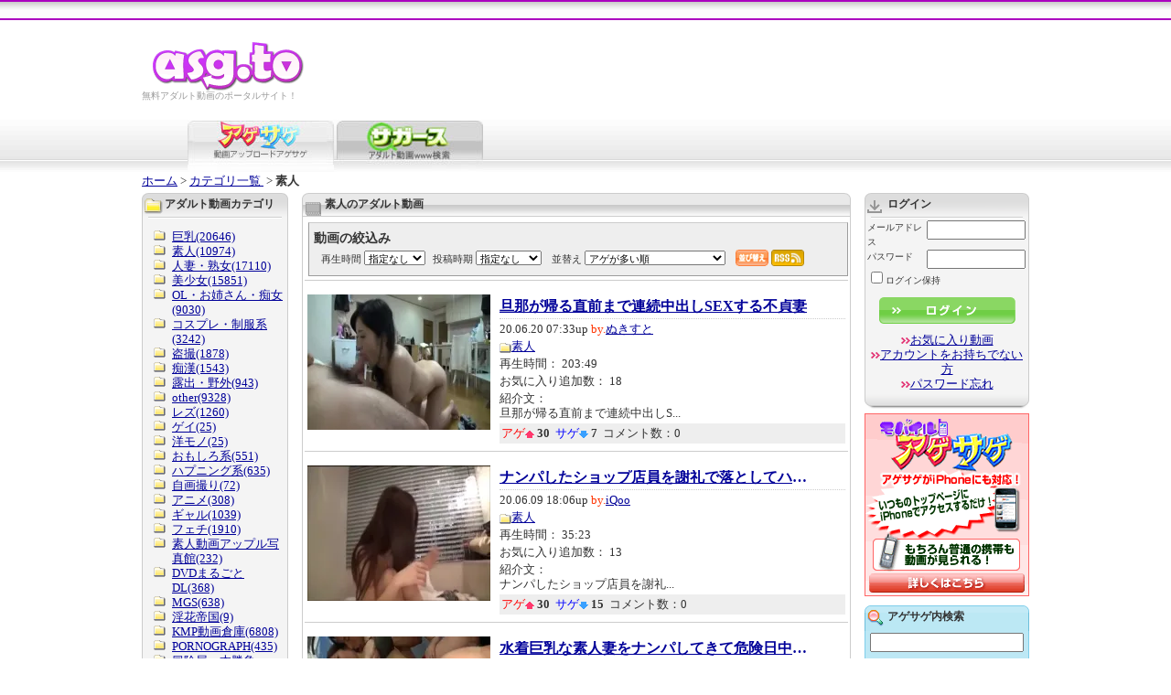

--- FILE ---
content_type: text/html; charset=UTF-8
request_url: https://asg.to/categoryPage.html?ccd=shirouto&sort=votes&page=134
body_size: 17056
content:
<!DOCTYPE html PUBLIC "-//W3C//DTD XHTML 1.0 Transitional//EN" "http://www.w3.org/TR/xhtml1/DTD/xhtml1-transitional.dtd">
<html xmlns="http://www.w3.org/1999/xhtml">
<head>
<meta http-equiv="Content-Type" content="text/html; charset=UTF-8" />
<title>素人のアダルト動画 裏アゲサゲ−無料エロ動画−</title>
<meta name="keywords" content="無料アダルト,アダルトサンプル動画,アダルトDVD,アダルトムービー,新着アダルト動画" />
<meta name="copyright" content="Copyright アダルト動画アゲサゲ[ASG.TO]" />
<meta name="abstract" content="アダルト動画を投稿して対決！アゲサゲは無料動画アップロード！"  />
<meta name="description" content="新着アダルト動画アダルト動画アゲサゲは無料動画アップロードです。" />
<link href="/css/common.css" rel="stylesheet" type="text/css" />
<link type="application/rss+xml" href="new_movie.rss" title="Recently Added Videos" rel="alternate"/>
        <script type="text/javascript" src="/js/jquery-1.7.min.js"></script>
    <script type="text/javascript" src="/js/jquery.popunder.min.js"></script>
    <script type="text/javascript" src="/js/jquery.cookie.js"></script>
<script type="text/javascript" src="/js/common.js"></script>
<script type="text/javascript" src="/js/info.js"></script>
<script type="text/javascript" src="/js/thumbchange.js"></script>
<script type="text/javascript" src="/scripts/common.js"></script>
<link rel="meta" href="https://asg.to/labels.rdf" type="application/rdf+xml" title="ICRA labels" />
<meta http-equiv="pics-Label" content='(pics-1.1 "http://www.icra.org/pics/vocabularyv03/" l gen true for "http://asg.to" r (n 2 s 3 v 3 l 3 oa 2 ob 2 oc 0 od 0 oe 0 of 0 og 0 oh 0 c 3) gen true for "https://www.asg.to/" r (n 2 s 3 v 3 l 3 oa 2 ob 2 oc 0 od 0 oe 0 of 0 og 0 oh 0 c 3))' />
<meta name="RATING" content="RTA-5042-1996-1400-1577-RTA" /></head>

<body onload="MM_preloadImages('/images/tab_vegaspia_on.jpg')">

<div id="layout">

	<div id="ad-over" style="display:none;"><script type="text/javascript">document.write(adBody[adRand][1]);</script></div>
	<div id="header">
        	<div align="center">
		<table width="865" height="20" border="0" cellpadding="0" cellspacing="0" bordercolor="#FFFFFF">
	  <tr>
		<td>&nbsp;</td>
	  </tr>
	</table>
	</div>
		
		<div id="logoarea">
			<div id="logo">
				<h1><a href="/" title="アダルトビデオ ASG.TO"><img src="/vegas/images/logo.gif" alt="アダルトビデオ ASG.TO" border="0" /></a></h1>
				<p>無料アダルト動画のポータルサイト！</p>
			</div>
			<div id="gnavi">
		
				</ul>
			</div>
			<br class="clear" />
		</div>
		
		<div id="tabarea">
			<map name="videophoto">
			<area href="http://pix.asg.to/" coords="80,42,156,57">
			<area href="https://asg.to/" coords="0,0,156,57">
			</map>
			<img src="/img/common/tab_magesage_on.jpg" alt="裏アゲサゲ" name="agesage" id="agesage" usemap="#videophoto" />
			<a href="/search"><img src="https://asg.to/img/tab_vegaspia_off_160.jpg" alt="サガース（アダルト動画WWW検索）" name="vegaspia" border="0" id="vegaspia" onmouseover="MM_swapImage('vegaspia','','https://asg.to/img/tab_vegaspia_on_160.jpg',1)" onmouseout="MM_swapImgRestore()" /></a>
		<!-- remove it in english page - start -->
		<!-- remove it in english page - end -->
		</div>
	</div>
    <div id="main"><!-- メインエリア -->
        <div id="pan"><a href="/">ホーム</a>&nbsp;&gt;&nbsp;<a href="/category" title="カテゴリ一覧">カテゴリ一覧
</a>&nbsp;&gt;&nbsp;<strong>素人</strong></div>

        <div id="wrap"><!-- 左＋真ん中開始 -->

        <div id="centerarea"><!-- 真ん中開始 -->

            <div class="box600 film">
                <div class="tit600">
                    <h2>素人のアダルト動画</h2>
                                    </div>
                <div class="boxbody-white" id="list">
		            <form method="get" action="/categoryPage.html?ccd=shirouto&sort=votes&page=134">
    <div class="sortFilter" id="sortFilters">

    <p class="header">動画の絞込み</p>

    <input type="hidden" id="target-url-2" class="target-url" value="https://asg.to/new_movie.rss?"/>
    <input type="hidden" name="ccd" value="shirouto"/>
    <script>
        
        (function() {
            var node = {
            
                'value': 'shirouto', 'text': '素人'
            
            };

        sortFilter.changeRSSParam('ccd', node);
        })();
        
    </script>


<label for="minimum-length-1">再生時間</label>
<select id="minimum-length-1"  class="minimum-length"  name="minimumLength">
    <option value="">指定なし</option>
    <option value="5">5分以上</option>
    <option value="10">10分以上</option>
    <option value="20">20分以上</option>
    <option value="30">30分以上</option>
    <option value="60">60分以上</option>
</select><label for="movie-age-1">投稿時期</label>
<select id="movie-age-1"  class="movie-age"  name="age">
    <option value="">指定なし</option>
    <option value="today">1日以内</option>
    <option value="week">1週間以内</option>
    <option value="month">1ヶ月以内</option>
    <option value="halfyear">半年以内</option>
    <option value="year">1年以内</option>
    <option value="2year">2年以内</option>
    <option value="3year">3年以内</option>
    <option value="5year">5年以内</option>
</select>
    <label for="sort-1">並替え</label>
    <select name="sort" class="sort" id="sort-1">
                    <option value="posted_on" >新着順</option>
                    <option value="votes" selected='selected'>アゲが多い順</option>
                    <option value="votes_negative" >サゲが多い順</option>
                    <option value="comment_count" >コメントが多い順</option>
                    <option value="favorites" >お気に入りに追加された数</option>
                    <option value="movie_view" >再生回数順</option>
                    <option value="votes_ratio" >アゲ率順</option>
            </select>
    <script>
        
            (function() {
                var sort = $('.sort');

                sort.on('change', function () {
                    sortFilter.changeRSSParam('sort', this.options[this.selectedIndex]);
                    sortFilter.hidePopUp();
                });

                sort.trigger('change');
            })();
        
    </script>

    <a class="submit" href="#" onclick="this.parentNode.parentNode.submit(); return false;"></a>
            <a class="rssMenu" href="#" onclick="sortFilter.showPopUp(); return false;"></a>
    
    <div class="rssPopUp" id="rssPopUp">
    <div class="borderElement"></div>
    <a href="#" id="rssLink" class="button" target="_blank" onclick="sortFilter.hidePopUp();"></a>
    <div class="filters">
        <span class="filtersHead">現在の条件：</span><span id="filtersText"></span>
    </div>
    <a href="#" class="close" onclick="sortFilter.hidePopUp(); return false;"></a>
    <script>
    
    (function(global, factory) {
        factory(global, global.jQuery, global.sortFilter)
    }(this, function (w, $, sortFilter) {
        'use-strict';

        var handleOnDocumentReady = function () {

            var handleFilterOnChange = function (filterName) {
                return function () {
                    sortFilter.changeRSSParam(filterName, this.options[this.selectedIndex]);
                    sortFilter.showPopUp();
                    sortFilter.hidePopUp();
                };
            };

            var minimumLength = $('.minimum-length'),
                movieAge = $('.movie-age'),
                sort = $('.sort'),
                searchCategory = $('#search-category'),
                query = $('#query-box');

            minimumLength.on('change', handleFilterOnChange('minimumLength'));
            movieAge.on('change', handleFilterOnChange('age'));
            searchCategory.on('change', handleFilterOnChange('searchCategory'));
            sort.on('change', handleFilterOnChange('sort'));


            query.on('keyup', function () {
                sortFilter.changeRSSParam('q', {value: encodeURIComponent(query.val())});
                sortFilter.refreshRSSLink();
            });


            minimumLength.trigger('change');
            movieAge.trigger('change');
            sort.trigger('change');
            searchCategory.trigger('change');
            query.trigger('keyup');
        };

        $(handleOnDocumentReady);
    }));
    
</script></div>


</div></form>                    <!-- NOT FOR ENGLISH -->
                                        <!-- listing1 -->
                    
                    <!-- listing1end -->
                                        <!-- END NOT FOR ENGLISH -->
                    <script>var thumbsArray = new Array();var statusArray       = new Array();var preloadArray = new Array();</script>

                <!-- ループ開始 -->
                                <script language="JavaScript">var statusArray = new Array();var preloadArray = new Array();</script>
                <div>
                    <script language="JavaScript">thumbsArray[536025] = new Array();
                                                    thumbsArray[536025][0] = 'https://jnmedia.asg.to/t/206161_480P_600K_175938911.mp4/200x148/0';
                                                    thumbsArray[536025][1] = 'https://jnmedia.asg.to/t/206161_480P_600K_175938911.mp4/200x148/1';
                                                    thumbsArray[536025][2] = 'https://jnmedia.asg.to/t/206161_480P_600K_175938911.mp4/200x148/2';
                                                    thumbsArray[536025][3] = 'https://jnmedia.asg.to/t/206161_480P_600K_175938911.mp4/200x148/3';
                                                    thumbsArray[536025][4] = 'https://jnmedia.asg.to/t/206161_480P_600K_175938911.mp4/200x148/4';
                                                    thumbsArray[536025][5] = 'https://jnmedia.asg.to/t/206161_480P_600K_175938911.mp4/200x148/5';
                                                    thumbsArray[536025][6] = 'https://jnmedia.asg.to/t/206161_480P_600K_175938911.mp4/200x148/6';
                                                    thumbsArray[536025][7] = 'https://jnmedia.asg.to/t/206161_480P_600K_175938911.mp4/200x148/7';
                                                    thumbsArray[536025][8] = 'https://jnmedia.asg.to/t/206161_480P_600K_175938911.mp4/200x148/8';
                                                    thumbsArray[536025][9] = 'https://jnmedia.asg.to/t/206161_480P_600K_175938911.mp4/200x148/9';
                                                    thumbsArray[536025][10] = 'https://jnmedia.asg.to/t/206161_480P_600K_175938911.mp4/200x148/10';
                                                    thumbsArray[536025][11] = 'https://jnmedia.asg.to/t/206161_480P_600K_175938911.mp4/200x148/11';
                                                    thumbsArray[536025][12] = 'https://jnmedia.asg.to/t/206161_480P_600K_175938911.mp4/200x148/12';
                                                    thumbsArray[536025][13] = 'https://jnmedia.asg.to/t/206161_480P_600K_175938911.mp4/200x148/13';
                                                    thumbsArray[536025][14] = 'https://jnmedia.asg.to/t/206161_480P_600K_175938911.mp4/200x148/14';
                                                    thumbsArray[536025][15] = 'https://jnmedia.asg.to/t/206161_480P_600K_175938911.mp4/200x148/15';
                                                    thumbsArray[536025][16] = 'https://jnmedia.asg.to/t/206161_480P_600K_175938911.mp4/200x148/16';
                                                    thumbsArray[536025][17] = 'https://jnmedia.asg.to/t/206161_480P_600K_175938911.mp4/200x148/17';
                                                    thumbsArray[536025][18] = 'https://jnmedia.asg.to/t/206161_480P_600K_175938911.mp4/200x148/18';
                                                    thumbsArray[536025][19] = 'https://jnmedia.asg.to/t/206161_480P_600K_175938911.mp4/200x148/19';
                                                    thumbsArray[536025][20] = 'https://jnmedia.asg.to/t/206161_480P_600K_175938911.mp4/200x148/20';
                                                    thumbsArray[536025][21] = 'https://jnmedia.asg.to/t/206161_480P_600K_175938911.mp4/200x148/21';
                                                    thumbsArray[536025][22] = 'https://jnmedia.asg.to/t/206161_480P_600K_175938911.mp4/200x148/22';
                                                    thumbsArray[536025][23] = 'https://jnmedia.asg.to/t/206161_480P_600K_175938911.mp4/200x148/23';
                                                    thumbsArray[536025][24] = 'https://jnmedia.asg.to/t/206161_480P_600K_175938911.mp4/200x148/24';
                                                    thumbsArray[536025][25] = 'https://jnmedia.asg.to/t/206161_480P_600K_175938911.mp4/200x148/25';
                                            </script>
                    <div style="padding: 0; border: none">
                        <a href="/contentsPage.html?mcd=nfq4ioroUVKrgpVh" onmouseover="startPreview(536025)" onmouseout="stopPreview(536025)">
                            <img class="shift-left" src="https://jnmedia.asg.to/t/206161_480P_600K_175938911.mp4/200x148/12" id="img_src_536025" alt="旦那が帰る直前まで連続中出しSEXする不貞妻" width="200" height="148" />
                        </a>
                    </div>
                    <div style="padding: 0; border: none">
                        <h3><a href="/contentsPage.html?mcd=nfq4ioroUVKrgpVh" title="旦那が帰る直前まで連続中出しSEXする不貞妻">旦那が帰る直前まで連続中出しSEXする不貞妻</a></h3>
                        <div class="list-info">
                                                <p>20.06.20 07:33up <span class="orange">by.</span><a href="/memberPage.html?mcd=B7a8z1mG1NlTSYqAHK1m">ぬきすと</a></p>
                        <p><img src="/images/icon_folder_s.gif" alt="カテゴリ" width="13" height="11" align="absmiddle" /><a href="/categoryPage.html?ccd=shirouto">素人</a></p>
                        <p>再生時間： 203:49</p>
                        <p>お気に入り追加数： 18</p>
                        <p>
                        紹介文：<br />
                        旦那が帰る直前まで連続中出しS...</p>
                        <p class="list-status">
                        <span class="red">アゲ</span><img src="/images/icon_age.gif" alt="↑" width="10" height="8" align="absmiddle" />&nbsp;<b>30</b>&nbsp;
                        <span class="green">サゲ</span><img src="/images/icon_sage.gif" alt="↓" width="10" height="8" align="absmiddle" />&nbsp;<b>7</b>&nbsp;
                        コメント数：0
                        </p>
                        </div>
                    </div>
                    <br clear="all" />
                </div>

                                <script language="JavaScript">var statusArray = new Array();var preloadArray = new Array();</script>
                <div>
                    <script language="JavaScript">thumbsArray[535198] = new Array();
                                                    thumbsArray[535198][0] = 'https://jnmedia.asg.to/t/288553_480P_2000K_151812742.mp4/200x148/0';
                                                    thumbsArray[535198][1] = 'https://jnmedia.asg.to/t/288553_480P_2000K_151812742.mp4/200x148/1';
                                                    thumbsArray[535198][2] = 'https://jnmedia.asg.to/t/288553_480P_2000K_151812742.mp4/200x148/2';
                                                    thumbsArray[535198][3] = 'https://jnmedia.asg.to/t/288553_480P_2000K_151812742.mp4/200x148/3';
                                                    thumbsArray[535198][4] = 'https://jnmedia.asg.to/t/288553_480P_2000K_151812742.mp4/200x148/4';
                                                    thumbsArray[535198][5] = 'https://jnmedia.asg.to/t/288553_480P_2000K_151812742.mp4/200x148/5';
                                                    thumbsArray[535198][6] = 'https://jnmedia.asg.to/t/288553_480P_2000K_151812742.mp4/200x148/6';
                                                    thumbsArray[535198][7] = 'https://jnmedia.asg.to/t/288553_480P_2000K_151812742.mp4/200x148/7';
                                                    thumbsArray[535198][8] = 'https://jnmedia.asg.to/t/288553_480P_2000K_151812742.mp4/200x148/8';
                                                    thumbsArray[535198][9] = 'https://jnmedia.asg.to/t/288553_480P_2000K_151812742.mp4/200x148/9';
                                                    thumbsArray[535198][10] = 'https://jnmedia.asg.to/t/288553_480P_2000K_151812742.mp4/200x148/10';
                                                    thumbsArray[535198][11] = 'https://jnmedia.asg.to/t/288553_480P_2000K_151812742.mp4/200x148/11';
                                                    thumbsArray[535198][12] = 'https://jnmedia.asg.to/t/288553_480P_2000K_151812742.mp4/200x148/12';
                                                    thumbsArray[535198][13] = 'https://jnmedia.asg.to/t/288553_480P_2000K_151812742.mp4/200x148/13';
                                                    thumbsArray[535198][14] = 'https://jnmedia.asg.to/t/288553_480P_2000K_151812742.mp4/200x148/14';
                                                    thumbsArray[535198][15] = 'https://jnmedia.asg.to/t/288553_480P_2000K_151812742.mp4/200x148/15';
                                                    thumbsArray[535198][16] = 'https://jnmedia.asg.to/t/288553_480P_2000K_151812742.mp4/200x148/16';
                                                    thumbsArray[535198][17] = 'https://jnmedia.asg.to/t/288553_480P_2000K_151812742.mp4/200x148/17';
                                                    thumbsArray[535198][18] = 'https://jnmedia.asg.to/t/288553_480P_2000K_151812742.mp4/200x148/18';
                                                    thumbsArray[535198][19] = 'https://jnmedia.asg.to/t/288553_480P_2000K_151812742.mp4/200x148/19';
                                                    thumbsArray[535198][20] = 'https://jnmedia.asg.to/t/288553_480P_2000K_151812742.mp4/200x148/20';
                                                    thumbsArray[535198][21] = 'https://jnmedia.asg.to/t/288553_480P_2000K_151812742.mp4/200x148/21';
                                                    thumbsArray[535198][22] = 'https://jnmedia.asg.to/t/288553_480P_2000K_151812742.mp4/200x148/22';
                                                    thumbsArray[535198][23] = 'https://jnmedia.asg.to/t/288553_480P_2000K_151812742.mp4/200x148/23';
                                                    thumbsArray[535198][24] = 'https://jnmedia.asg.to/t/288553_480P_2000K_151812742.mp4/200x148/24';
                                                    thumbsArray[535198][25] = 'https://jnmedia.asg.to/t/288553_480P_2000K_151812742.mp4/200x148/25';
                                            </script>
                    <div style="padding: 0; border: none">
                        <a href="/contentsPage.html?mcd=cx0JAqnOsWmPZuAc" onmouseover="startPreview(535198)" onmouseout="stopPreview(535198)">
                            <img class="shift-left" src="https://jnmedia.asg.to/t/288553_480P_2000K_151812742.mp4/200x148/12" id="img_src_535198" alt="ナンパしたショップ店員を謝礼で落としてハメ撮りに持ち込み大量中出しｗ iQoo" width="200" height="148" />
                        </a>
                    </div>
                    <div style="padding: 0; border: none">
                        <h3><a href="/contentsPage.html?mcd=cx0JAqnOsWmPZuAc" title="ナンパしたショップ店員を謝礼で落としてハメ撮りに持ち込み大量中出しｗ iQoo">ナンパしたショップ店員を謝礼で落としてハメ...</a></h3>
                        <div class="list-info">
                                                <p>20.06.09 18:06up <span class="orange">by.</span><a href="/memberPage.html?mcd=qAt98oDSDp9JrHF0vUhp">iQoo</a></p>
                        <p><img src="/images/icon_folder_s.gif" alt="カテゴリ" width="13" height="11" align="absmiddle" /><a href="/categoryPage.html?ccd=shirouto">素人</a></p>
                        <p>再生時間： 35:23</p>
                        <p>お気に入り追加数： 13</p>
                        <p>
                        紹介文：<br />
                        ナンパしたショップ店員を謝礼...</p>
                        <p class="list-status">
                        <span class="red">アゲ</span><img src="/images/icon_age.gif" alt="↑" width="10" height="8" align="absmiddle" />&nbsp;<b>30</b>&nbsp;
                        <span class="green">サゲ</span><img src="/images/icon_sage.gif" alt="↓" width="10" height="8" align="absmiddle" />&nbsp;<b>15</b>&nbsp;
                        コメント数：0
                        </p>
                        </div>
                    </div>
                    <br clear="all" />
                </div>

                                <script language="JavaScript">var statusArray = new Array();var preloadArray = new Array();</script>
                <div>
                    <script language="JavaScript">thumbsArray[513587] = new Array();
                                                    thumbsArray[513587][0] = 'https://jnmedia.asg.to/t/258669_480P_600K_153466932.mp4/200x148/0';
                                                    thumbsArray[513587][1] = 'https://jnmedia.asg.to/t/258669_480P_600K_153466932.mp4/200x148/1';
                                                    thumbsArray[513587][2] = 'https://jnmedia.asg.to/t/258669_480P_600K_153466932.mp4/200x148/2';
                                                    thumbsArray[513587][3] = 'https://jnmedia.asg.to/t/258669_480P_600K_153466932.mp4/200x148/3';
                                                    thumbsArray[513587][4] = 'https://jnmedia.asg.to/t/258669_480P_600K_153466932.mp4/200x148/4';
                                                    thumbsArray[513587][5] = 'https://jnmedia.asg.to/t/258669_480P_600K_153466932.mp4/200x148/5';
                                                    thumbsArray[513587][6] = 'https://jnmedia.asg.to/t/258669_480P_600K_153466932.mp4/200x148/6';
                                                    thumbsArray[513587][7] = 'https://jnmedia.asg.to/t/258669_480P_600K_153466932.mp4/200x148/7';
                                                    thumbsArray[513587][8] = 'https://jnmedia.asg.to/t/258669_480P_600K_153466932.mp4/200x148/8';
                                                    thumbsArray[513587][9] = 'https://jnmedia.asg.to/t/258669_480P_600K_153466932.mp4/200x148/9';
                                                    thumbsArray[513587][10] = 'https://jnmedia.asg.to/t/258669_480P_600K_153466932.mp4/200x148/10';
                                                    thumbsArray[513587][11] = 'https://jnmedia.asg.to/t/258669_480P_600K_153466932.mp4/200x148/11';
                                                    thumbsArray[513587][12] = 'https://jnmedia.asg.to/t/258669_480P_600K_153466932.mp4/200x148/12';
                                                    thumbsArray[513587][13] = 'https://jnmedia.asg.to/t/258669_480P_600K_153466932.mp4/200x148/13';
                                                    thumbsArray[513587][14] = 'https://jnmedia.asg.to/t/258669_480P_600K_153466932.mp4/200x148/14';
                                                    thumbsArray[513587][15] = 'https://jnmedia.asg.to/t/258669_480P_600K_153466932.mp4/200x148/15';
                                                    thumbsArray[513587][16] = 'https://jnmedia.asg.to/t/258669_480P_600K_153466932.mp4/200x148/16';
                                                    thumbsArray[513587][17] = 'https://jnmedia.asg.to/t/258669_480P_600K_153466932.mp4/200x148/17';
                                                    thumbsArray[513587][18] = 'https://jnmedia.asg.to/t/258669_480P_600K_153466932.mp4/200x148/18';
                                                    thumbsArray[513587][19] = 'https://jnmedia.asg.to/t/258669_480P_600K_153466932.mp4/200x148/19';
                                                    thumbsArray[513587][20] = 'https://jnmedia.asg.to/t/258669_480P_600K_153466932.mp4/200x148/20';
                                                    thumbsArray[513587][21] = 'https://jnmedia.asg.to/t/258669_480P_600K_153466932.mp4/200x148/21';
                                                    thumbsArray[513587][22] = 'https://jnmedia.asg.to/t/258669_480P_600K_153466932.mp4/200x148/22';
                                                    thumbsArray[513587][23] = 'https://jnmedia.asg.to/t/258669_480P_600K_153466932.mp4/200x148/23';
                                                    thumbsArray[513587][24] = 'https://jnmedia.asg.to/t/258669_480P_600K_153466932.mp4/200x148/24';
                                                    thumbsArray[513587][25] = 'https://jnmedia.asg.to/t/258669_480P_600K_153466932.mp4/200x148/25';
                                            </script>
                    <div style="padding: 0; border: none">
                        <a href="/contentsPage.html?mcd=0bnGqyv0U1WsNdOd" onmouseover="startPreview(513587)" onmouseout="stopPreview(513587)">
                            <img class="shift-left" src="https://jnmedia.asg.to/t/258669_480P_600K_153466932.mp4/200x148/12" id="img_src_513587" alt="水着巨乳な素人妻をナンパしてきて危険日中出し iQoo" width="200" height="148" />
                        </a>
                    </div>
                    <div style="padding: 0; border: none">
                        <h3><a href="/contentsPage.html?mcd=0bnGqyv0U1WsNdOd" title="水着巨乳な素人妻をナンパしてきて危険日中出し iQoo">水着巨乳な素人妻をナンパしてきて危険日中出...</a></h3>
                        <div class="list-info">
                                                <p>19.09.14 06:59up <span class="orange">by.</span><a href="/memberPage.html?mcd=qAt98oDSDp9JrHF0vUhp">iQoo</a></p>
                        <p><img src="/images/icon_folder_s.gif" alt="カテゴリ" width="13" height="11" align="absmiddle" /><a href="/categoryPage.html?ccd=shirouto">素人</a></p>
                        <p>再生時間： 39:01</p>
                        <p>お気に入り追加数： 11</p>
                        <p>
                        紹介文：<br />
                        水着巨乳な素人妻をナンパして...</p>
                        <p class="list-status">
                        <span class="red">アゲ</span><img src="/images/icon_age.gif" alt="↑" width="10" height="8" align="absmiddle" />&nbsp;<b>30</b>&nbsp;
                        <span class="green">サゲ</span><img src="/images/icon_sage.gif" alt="↓" width="10" height="8" align="absmiddle" />&nbsp;<b>5</b>&nbsp;
                        コメント数：0
                        </p>
                        </div>
                    </div>
                    <br clear="all" />
                </div>

                                <script language="JavaScript">var statusArray = new Array();var preloadArray = new Array();</script>
                <div>
                    <script language="JavaScript">thumbsArray[512184] = new Array();
                                                    thumbsArray[512184][0] = 'https://cdnmedia.asg.to/t/1567215726_629154_884878.flv.mp4/200x148/0';
                                                    thumbsArray[512184][1] = 'https://cdnmedia.asg.to/t/1567215726_629154_884878.flv.mp4/200x148/1';
                                                    thumbsArray[512184][2] = 'https://cdnmedia.asg.to/t/1567215726_629154_884878.flv.mp4/200x148/2';
                                                    thumbsArray[512184][3] = 'https://cdnmedia.asg.to/t/1567215726_629154_884878.flv.mp4/200x148/3';
                                                    thumbsArray[512184][4] = 'https://cdnmedia.asg.to/t/1567215726_629154_884878.flv.mp4/200x148/4';
                                                    thumbsArray[512184][5] = 'https://cdnmedia.asg.to/t/1567215726_629154_884878.flv.mp4/200x148/5';
                                                    thumbsArray[512184][6] = 'https://cdnmedia.asg.to/t/1567215726_629154_884878.flv.mp4/200x148/6';
                                                    thumbsArray[512184][7] = 'https://cdnmedia.asg.to/t/1567215726_629154_884878.flv.mp4/200x148/7';
                                                    thumbsArray[512184][8] = 'https://cdnmedia.asg.to/t/1567215726_629154_884878.flv.mp4/200x148/8';
                                                    thumbsArray[512184][9] = 'https://cdnmedia.asg.to/t/1567215726_629154_884878.flv.mp4/200x148/9';
                                                    thumbsArray[512184][10] = 'https://cdnmedia.asg.to/t/1567215726_629154_884878.flv.mp4/200x148/10';
                                                    thumbsArray[512184][11] = 'https://cdnmedia.asg.to/t/1567215726_629154_884878.flv.mp4/200x148/11';
                                                    thumbsArray[512184][12] = 'https://cdnmedia.asg.to/t/1567215726_629154_884878.flv.mp4/200x148/12';
                                                    thumbsArray[512184][13] = 'https://cdnmedia.asg.to/t/1567215726_629154_884878.flv.mp4/200x148/13';
                                                    thumbsArray[512184][14] = 'https://cdnmedia.asg.to/t/1567215726_629154_884878.flv.mp4/200x148/14';
                                                    thumbsArray[512184][15] = 'https://cdnmedia.asg.to/t/1567215726_629154_884878.flv.mp4/200x148/15';
                                                    thumbsArray[512184][16] = 'https://cdnmedia.asg.to/t/1567215726_629154_884878.flv.mp4/200x148/16';
                                                    thumbsArray[512184][17] = 'https://cdnmedia.asg.to/t/1567215726_629154_884878.flv.mp4/200x148/17';
                                                    thumbsArray[512184][18] = 'https://cdnmedia.asg.to/t/1567215726_629154_884878.flv.mp4/200x148/18';
                                                    thumbsArray[512184][19] = 'https://cdnmedia.asg.to/t/1567215726_629154_884878.flv.mp4/200x148/19';
                                                    thumbsArray[512184][20] = 'https://cdnmedia.asg.to/t/1567215726_629154_884878.flv.mp4/200x148/20';
                                                    thumbsArray[512184][21] = 'https://cdnmedia.asg.to/t/1567215726_629154_884878.flv.mp4/200x148/21';
                                                    thumbsArray[512184][22] = 'https://cdnmedia.asg.to/t/1567215726_629154_884878.flv.mp4/200x148/22';
                                                    thumbsArray[512184][23] = 'https://cdnmedia.asg.to/t/1567215726_629154_884878.flv.mp4/200x148/23';
                                                    thumbsArray[512184][24] = 'https://cdnmedia.asg.to/t/1567215726_629154_884878.flv.mp4/200x148/24';
                                                    thumbsArray[512184][25] = 'https://cdnmedia.asg.to/t/1567215726_629154_884878.flv.mp4/200x148/25';
                                            </script>
                    <div style="padding: 0; border: none">
                        <a href="/contentsPage.html?mcd=DGvj7scD2DavffdY" onmouseover="startPreview(512184)" onmouseout="stopPreview(512184)">
                            <img class="shift-left" src="https://cdnmedia.asg.to/t/1567215726_629154_884878.flv.mp4/200x148/12" id="img_src_512184" alt="「カップル限定」マジックミラー号の中で、自慢の彼女を「寝とって」真正中出し！ １８" width="200" height="148" />
                        </a>
                    </div>
                    <div style="padding: 0; border: none">
                        <h3><a href="/contentsPage.html?mcd=DGvj7scD2DavffdY" title="「カップル限定」マジックミラー号の中で、自慢の彼女を「寝とって」真正中出し！ １８">「カップル限定」マジックミラー号の中で、自...</a></h3>
                        <div class="list-info">
                                                <p>19.09.02 10:40up <span class="orange">by.</span><a href="/memberPage.html?mcd=oQmu9LwvUSUxkGG3Tco7">冒険屋</a></p>
                        <p><img src="/images/icon_folder_s.gif" alt="カテゴリ" width="13" height="11" align="absmiddle" /><a href="/categoryPage.html?ccd=shirouto">素人</a></p>
                        <p>再生時間： 2:00</p>
                        <p>お気に入り追加数： 1</p>
                        <p>
                        紹介文：<br />
                        夏はやっぱりマジックミラー号...</p>
                        <p class="list-status">
                        <span class="red">アゲ</span><img src="/images/icon_age.gif" alt="↑" width="10" height="8" align="absmiddle" />&nbsp;<b>30</b>&nbsp;
                        <span class="green">サゲ</span><img src="/images/icon_sage.gif" alt="↓" width="10" height="8" align="absmiddle" />&nbsp;<b>16</b>&nbsp;
                        コメント数：0
                        </p>
                        </div>
                    </div>
                    <br clear="all" />
                </div>

                                <script language="JavaScript">var statusArray = new Array();var preloadArray = new Array();</script>
                <div>
                    <script language="JavaScript">thumbsArray[509237] = new Array();
                                                    thumbsArray[509237][0] = 'https://jnmedia.asg.to/t/254456_480P_600K_237492591.mp4/200x148/0';
                                                    thumbsArray[509237][1] = 'https://jnmedia.asg.to/t/254456_480P_600K_237492591.mp4/200x148/1';
                                                    thumbsArray[509237][2] = 'https://jnmedia.asg.to/t/254456_480P_600K_237492591.mp4/200x148/2';
                                                    thumbsArray[509237][3] = 'https://jnmedia.asg.to/t/254456_480P_600K_237492591.mp4/200x148/3';
                                                    thumbsArray[509237][4] = 'https://jnmedia.asg.to/t/254456_480P_600K_237492591.mp4/200x148/4';
                                                    thumbsArray[509237][5] = 'https://jnmedia.asg.to/t/254456_480P_600K_237492591.mp4/200x148/5';
                                                    thumbsArray[509237][6] = 'https://jnmedia.asg.to/t/254456_480P_600K_237492591.mp4/200x148/6';
                                                    thumbsArray[509237][7] = 'https://jnmedia.asg.to/t/254456_480P_600K_237492591.mp4/200x148/7';
                                                    thumbsArray[509237][8] = 'https://jnmedia.asg.to/t/254456_480P_600K_237492591.mp4/200x148/8';
                                                    thumbsArray[509237][9] = 'https://jnmedia.asg.to/t/254456_480P_600K_237492591.mp4/200x148/9';
                                                    thumbsArray[509237][10] = 'https://jnmedia.asg.to/t/254456_480P_600K_237492591.mp4/200x148/10';
                                                    thumbsArray[509237][11] = 'https://jnmedia.asg.to/t/254456_480P_600K_237492591.mp4/200x148/11';
                                                    thumbsArray[509237][12] = 'https://jnmedia.asg.to/t/254456_480P_600K_237492591.mp4/200x148/12';
                                                    thumbsArray[509237][13] = 'https://jnmedia.asg.to/t/254456_480P_600K_237492591.mp4/200x148/13';
                                                    thumbsArray[509237][14] = 'https://jnmedia.asg.to/t/254456_480P_600K_237492591.mp4/200x148/14';
                                                    thumbsArray[509237][15] = 'https://jnmedia.asg.to/t/254456_480P_600K_237492591.mp4/200x148/15';
                                                    thumbsArray[509237][16] = 'https://jnmedia.asg.to/t/254456_480P_600K_237492591.mp4/200x148/16';
                                                    thumbsArray[509237][17] = 'https://jnmedia.asg.to/t/254456_480P_600K_237492591.mp4/200x148/17';
                                                    thumbsArray[509237][18] = 'https://jnmedia.asg.to/t/254456_480P_600K_237492591.mp4/200x148/18';
                                                    thumbsArray[509237][19] = 'https://jnmedia.asg.to/t/254456_480P_600K_237492591.mp4/200x148/19';
                                                    thumbsArray[509237][20] = 'https://jnmedia.asg.to/t/254456_480P_600K_237492591.mp4/200x148/20';
                                                    thumbsArray[509237][21] = 'https://jnmedia.asg.to/t/254456_480P_600K_237492591.mp4/200x148/21';
                                                    thumbsArray[509237][22] = 'https://jnmedia.asg.to/t/254456_480P_600K_237492591.mp4/200x148/22';
                                                    thumbsArray[509237][23] = 'https://jnmedia.asg.to/t/254456_480P_600K_237492591.mp4/200x148/23';
                                                    thumbsArray[509237][24] = 'https://jnmedia.asg.to/t/254456_480P_600K_237492591.mp4/200x148/24';
                                                    thumbsArray[509237][25] = 'https://jnmedia.asg.to/t/254456_480P_600K_237492591.mp4/200x148/25';
                                            </script>
                    <div style="padding: 0; border: none">
                        <a href="/contentsPage.html?mcd=hfYGFd59RZJ8HtYk" onmouseover="startPreview(509237)" onmouseout="stopPreview(509237)">
                            <img class="shift-left" src="https://jnmedia.asg.to/t/254456_480P_600K_237492591.mp4/200x148/12" id="img_src_509237" alt="遅漏の男を見事暴発させちゃう心優しい現役中出しナース" width="200" height="148" />
                        </a>
                    </div>
                    <div style="padding: 0; border: none">
                        <h3><a href="/contentsPage.html?mcd=hfYGFd59RZJ8HtYk" title="遅漏の男を見事暴発させちゃう心優しい現役中出しナース">遅漏の男を見事暴発させちゃう心優しい現役中...</a></h3>
                        <div class="list-info">
                                                <p>19.08.02 08:58up <span class="orange">by.</span><a href="/memberPage.html?mcd=B7a8z1mG1NlTSYqAHK1m">ぬきすと</a></p>
                        <p><img src="/images/icon_folder_s.gif" alt="カテゴリ" width="13" height="11" align="absmiddle" /><a href="/categoryPage.html?ccd=shirouto">素人</a></p>
                        <p>再生時間： 54:52</p>
                        <p>お気に入り追加数： 5</p>
                        <p>
                        紹介文：<br />
                        遅漏の男を見事暴発させちゃう...</p>
                        <p class="list-status">
                        <span class="red">アゲ</span><img src="/images/icon_age.gif" alt="↑" width="10" height="8" align="absmiddle" />&nbsp;<b>30</b>&nbsp;
                        <span class="green">サゲ</span><img src="/images/icon_sage.gif" alt="↓" width="10" height="8" align="absmiddle" />&nbsp;<b>9</b>&nbsp;
                        コメント数：0
                        </p>
                        </div>
                    </div>
                    <br clear="all" />
                </div>

                                <script language="JavaScript">var statusArray = new Array();var preloadArray = new Array();</script>
                <div>
                    <script language="JavaScript">thumbsArray[500505] = new Array();
                                                    thumbsArray[500505][0] = 'https://jnmedia.asg.to/t/233323_480P_600K_208189841.mp4/200x148/0';
                                                    thumbsArray[500505][1] = 'https://jnmedia.asg.to/t/233323_480P_600K_208189841.mp4/200x148/1';
                                                    thumbsArray[500505][2] = 'https://jnmedia.asg.to/t/233323_480P_600K_208189841.mp4/200x148/2';
                                                    thumbsArray[500505][3] = 'https://jnmedia.asg.to/t/233323_480P_600K_208189841.mp4/200x148/3';
                                                    thumbsArray[500505][4] = 'https://jnmedia.asg.to/t/233323_480P_600K_208189841.mp4/200x148/4';
                                                    thumbsArray[500505][5] = 'https://jnmedia.asg.to/t/233323_480P_600K_208189841.mp4/200x148/5';
                                                    thumbsArray[500505][6] = 'https://jnmedia.asg.to/t/233323_480P_600K_208189841.mp4/200x148/6';
                                                    thumbsArray[500505][7] = 'https://jnmedia.asg.to/t/233323_480P_600K_208189841.mp4/200x148/7';
                                                    thumbsArray[500505][8] = 'https://jnmedia.asg.to/t/233323_480P_600K_208189841.mp4/200x148/8';
                                                    thumbsArray[500505][9] = 'https://jnmedia.asg.to/t/233323_480P_600K_208189841.mp4/200x148/9';
                                                    thumbsArray[500505][10] = 'https://jnmedia.asg.to/t/233323_480P_600K_208189841.mp4/200x148/10';
                                                    thumbsArray[500505][11] = 'https://jnmedia.asg.to/t/233323_480P_600K_208189841.mp4/200x148/11';
                                                    thumbsArray[500505][12] = 'https://jnmedia.asg.to/t/233323_480P_600K_208189841.mp4/200x148/12';
                                                    thumbsArray[500505][13] = 'https://jnmedia.asg.to/t/233323_480P_600K_208189841.mp4/200x148/13';
                                                    thumbsArray[500505][14] = 'https://jnmedia.asg.to/t/233323_480P_600K_208189841.mp4/200x148/14';
                                                    thumbsArray[500505][15] = 'https://jnmedia.asg.to/t/233323_480P_600K_208189841.mp4/200x148/15';
                                                    thumbsArray[500505][16] = 'https://jnmedia.asg.to/t/233323_480P_600K_208189841.mp4/200x148/16';
                                                    thumbsArray[500505][17] = 'https://jnmedia.asg.to/t/233323_480P_600K_208189841.mp4/200x148/17';
                                                    thumbsArray[500505][18] = 'https://jnmedia.asg.to/t/233323_480P_600K_208189841.mp4/200x148/18';
                                                    thumbsArray[500505][19] = 'https://jnmedia.asg.to/t/233323_480P_600K_208189841.mp4/200x148/19';
                                                    thumbsArray[500505][20] = 'https://jnmedia.asg.to/t/233323_480P_600K_208189841.mp4/200x148/20';
                                                    thumbsArray[500505][21] = 'https://jnmedia.asg.to/t/233323_480P_600K_208189841.mp4/200x148/21';
                                                    thumbsArray[500505][22] = 'https://jnmedia.asg.to/t/233323_480P_600K_208189841.mp4/200x148/22';
                                                    thumbsArray[500505][23] = 'https://jnmedia.asg.to/t/233323_480P_600K_208189841.mp4/200x148/23';
                                                    thumbsArray[500505][24] = 'https://jnmedia.asg.to/t/233323_480P_600K_208189841.mp4/200x148/24';
                                                    thumbsArray[500505][25] = 'https://jnmedia.asg.to/t/233323_480P_600K_208189841.mp4/200x148/25';
                                            </script>
                    <div style="padding: 0; border: none">
                        <a href="/contentsPage.html?mcd=gyh3TNyCbcEracOC" onmouseover="startPreview(500505)" onmouseout="stopPreview(500505)">
                            <img class="shift-left" src="https://jnmedia.asg.to/t/233323_480P_600K_208189841.mp4/200x148/12" id="img_src_500505" alt="「恥ずかしくなってきた…」だんだんと跳ね上がる謝礼に恐怖を感じながらも最後までハメちゃう素人さん" width="200" height="148" />
                        </a>
                    </div>
                    <div style="padding: 0; border: none">
                        <h3><a href="/contentsPage.html?mcd=gyh3TNyCbcEracOC" title="「恥ずかしくなってきた…」だんだんと跳ね上がる謝礼に恐怖を感じながらも最後までハメちゃう素人さん">「恥ずかしくなってきた…」だんだんと跳ね上が...</a></h3>
                        <div class="list-info">
                                                <p>19.02.22 14:18up <span class="orange">by.</span><a href="/memberPage.html?mcd=B7a8z1mG1NlTSYqAHK1m">ぬきすと</a></p>
                        <p><img src="/images/icon_folder_s.gif" alt="カテゴリ" width="13" height="11" align="absmiddle" /><a href="/categoryPage.html?ccd=shirouto">素人</a></p>
                        <p>再生時間： 55:20</p>
                        <p>お気に入り追加数： 11</p>
                        <p>
                        紹介文：<br />
                        「恥ずかしくなってきた…」だん...</p>
                        <p class="list-status">
                        <span class="red">アゲ</span><img src="/images/icon_age.gif" alt="↑" width="10" height="8" align="absmiddle" />&nbsp;<b>30</b>&nbsp;
                        <span class="green">サゲ</span><img src="/images/icon_sage.gif" alt="↓" width="10" height="8" align="absmiddle" />&nbsp;<b>11</b>&nbsp;
                        コメント数：0
                        </p>
                        </div>
                    </div>
                    <br clear="all" />
                </div>

                                <script language="JavaScript">var statusArray = new Array();var preloadArray = new Array();</script>
                <div>
                    <script language="JavaScript">thumbsArray[500302] = new Array();
                                                    thumbsArray[500302][0] = 'https://cdnmedia.asg.to/t/1550624608_22454_868503.flv.mp4/200x148/0';
                                                    thumbsArray[500302][1] = 'https://cdnmedia.asg.to/t/1550624608_22454_868503.flv.mp4/200x148/1';
                                                    thumbsArray[500302][2] = 'https://cdnmedia.asg.to/t/1550624608_22454_868503.flv.mp4/200x148/2';
                                                    thumbsArray[500302][3] = 'https://cdnmedia.asg.to/t/1550624608_22454_868503.flv.mp4/200x148/3';
                                                    thumbsArray[500302][4] = 'https://cdnmedia.asg.to/t/1550624608_22454_868503.flv.mp4/200x148/4';
                                                    thumbsArray[500302][5] = 'https://cdnmedia.asg.to/t/1550624608_22454_868503.flv.mp4/200x148/5';
                                                    thumbsArray[500302][6] = 'https://cdnmedia.asg.to/t/1550624608_22454_868503.flv.mp4/200x148/6';
                                                    thumbsArray[500302][7] = 'https://cdnmedia.asg.to/t/1550624608_22454_868503.flv.mp4/200x148/7';
                                                    thumbsArray[500302][8] = 'https://cdnmedia.asg.to/t/1550624608_22454_868503.flv.mp4/200x148/8';
                                                    thumbsArray[500302][9] = 'https://cdnmedia.asg.to/t/1550624608_22454_868503.flv.mp4/200x148/9';
                                                    thumbsArray[500302][10] = 'https://cdnmedia.asg.to/t/1550624608_22454_868503.flv.mp4/200x148/10';
                                                    thumbsArray[500302][11] = 'https://cdnmedia.asg.to/t/1550624608_22454_868503.flv.mp4/200x148/11';
                                                    thumbsArray[500302][12] = 'https://cdnmedia.asg.to/t/1550624608_22454_868503.flv.mp4/200x148/12';
                                                    thumbsArray[500302][13] = 'https://cdnmedia.asg.to/t/1550624608_22454_868503.flv.mp4/200x148/13';
                                                    thumbsArray[500302][14] = 'https://cdnmedia.asg.to/t/1550624608_22454_868503.flv.mp4/200x148/14';
                                                    thumbsArray[500302][15] = 'https://cdnmedia.asg.to/t/1550624608_22454_868503.flv.mp4/200x148/15';
                                                    thumbsArray[500302][16] = 'https://cdnmedia.asg.to/t/1550624608_22454_868503.flv.mp4/200x148/16';
                                                    thumbsArray[500302][17] = 'https://cdnmedia.asg.to/t/1550624608_22454_868503.flv.mp4/200x148/17';
                                                    thumbsArray[500302][18] = 'https://cdnmedia.asg.to/t/1550624608_22454_868503.flv.mp4/200x148/18';
                                                    thumbsArray[500302][19] = 'https://cdnmedia.asg.to/t/1550624608_22454_868503.flv.mp4/200x148/19';
                                                    thumbsArray[500302][20] = 'https://cdnmedia.asg.to/t/1550624608_22454_868503.flv.mp4/200x148/20';
                                                    thumbsArray[500302][21] = 'https://cdnmedia.asg.to/t/1550624608_22454_868503.flv.mp4/200x148/21';
                                                    thumbsArray[500302][22] = 'https://cdnmedia.asg.to/t/1550624608_22454_868503.flv.mp4/200x148/22';
                                                    thumbsArray[500302][23] = 'https://cdnmedia.asg.to/t/1550624608_22454_868503.flv.mp4/200x148/23';
                                                    thumbsArray[500302][24] = 'https://cdnmedia.asg.to/t/1550624608_22454_868503.flv.mp4/200x148/24';
                                                    thumbsArray[500302][25] = 'https://cdnmedia.asg.to/t/1550624608_22454_868503.flv.mp4/200x148/25';
                                            </script>
                    <div style="padding: 0; border: none">
                        <a href="/contentsPage.html?mcd=kl21hyFQFLv9rs1R" onmouseover="startPreview(500302)" onmouseout="stopPreview(500302)">
                            <img class="shift-left" src="https://cdnmedia.asg.to/t/1550624608_22454_868503.flv.mp4/200x148/12" id="img_src_500302" alt="敏感でイキやすい美女の快楽の行方" width="200" height="148" />
                        </a>
                    </div>
                    <div style="padding: 0; border: none">
                        <h3><a href="/contentsPage.html?mcd=kl21hyFQFLv9rs1R" title="敏感でイキやすい美女の快楽の行方">敏感でイキやすい美女の快楽の行方</a></h3>
                        <div class="list-info">
                                                <p>19.02.20 10:02up <span class="orange">by.</span><a href="/memberPage.html?mcd=1UjIbXBiV3Gp7w1LWm7R">S-Cute</a></p>
                        <p><img src="/images/icon_folder_s.gif" alt="カテゴリ" width="13" height="11" align="absmiddle" /><a href="/categoryPage.html?ccd=shirouto">素人</a></p>
                        <p>再生時間： 2:08</p>
                        <p>お気に入り追加数： 5</p>
                        <p>
                        紹介文：<br />
                        イッたばかりなのに次々と押し...</p>
                        <p class="list-status">
                        <span class="red">アゲ</span><img src="/images/icon_age.gif" alt="↑" width="10" height="8" align="absmiddle" />&nbsp;<b>30</b>&nbsp;
                        <span class="green">サゲ</span><img src="/images/icon_sage.gif" alt="↓" width="10" height="8" align="absmiddle" />&nbsp;<b>7</b>&nbsp;
                        コメント数：0
                        </p>
                        </div>
                    </div>
                    <br clear="all" />
                </div>

                                <script language="JavaScript">var statusArray = new Array();var preloadArray = new Array();</script>
                <div>
                    <script language="JavaScript">thumbsArray[498880] = new Array();
                                                    thumbsArray[498880][0] = 'https://cdnmedia.asg.to/t/1548153450_68061_864991.flv.mp4/200x148/0';
                                                    thumbsArray[498880][1] = 'https://cdnmedia.asg.to/t/1548153450_68061_864991.flv.mp4/200x148/1';
                                                    thumbsArray[498880][2] = 'https://cdnmedia.asg.to/t/1548153450_68061_864991.flv.mp4/200x148/2';
                                                    thumbsArray[498880][3] = 'https://cdnmedia.asg.to/t/1548153450_68061_864991.flv.mp4/200x148/3';
                                                    thumbsArray[498880][4] = 'https://cdnmedia.asg.to/t/1548153450_68061_864991.flv.mp4/200x148/4';
                                                    thumbsArray[498880][5] = 'https://cdnmedia.asg.to/t/1548153450_68061_864991.flv.mp4/200x148/5';
                                                    thumbsArray[498880][6] = 'https://cdnmedia.asg.to/t/1548153450_68061_864991.flv.mp4/200x148/6';
                                                    thumbsArray[498880][7] = 'https://cdnmedia.asg.to/t/1548153450_68061_864991.flv.mp4/200x148/7';
                                                    thumbsArray[498880][8] = 'https://cdnmedia.asg.to/t/1548153450_68061_864991.flv.mp4/200x148/8';
                                                    thumbsArray[498880][9] = 'https://cdnmedia.asg.to/t/1548153450_68061_864991.flv.mp4/200x148/9';
                                                    thumbsArray[498880][10] = 'https://cdnmedia.asg.to/t/1548153450_68061_864991.flv.mp4/200x148/10';
                                                    thumbsArray[498880][11] = 'https://cdnmedia.asg.to/t/1548153450_68061_864991.flv.mp4/200x148/11';
                                                    thumbsArray[498880][12] = 'https://cdnmedia.asg.to/t/1548153450_68061_864991.flv.mp4/200x148/12';
                                                    thumbsArray[498880][13] = 'https://cdnmedia.asg.to/t/1548153450_68061_864991.flv.mp4/200x148/13';
                                                    thumbsArray[498880][14] = 'https://cdnmedia.asg.to/t/1548153450_68061_864991.flv.mp4/200x148/14';
                                                    thumbsArray[498880][15] = 'https://cdnmedia.asg.to/t/1548153450_68061_864991.flv.mp4/200x148/15';
                                                    thumbsArray[498880][16] = 'https://cdnmedia.asg.to/t/1548153450_68061_864991.flv.mp4/200x148/16';
                                                    thumbsArray[498880][17] = 'https://cdnmedia.asg.to/t/1548153450_68061_864991.flv.mp4/200x148/17';
                                                    thumbsArray[498880][18] = 'https://cdnmedia.asg.to/t/1548153450_68061_864991.flv.mp4/200x148/18';
                                                    thumbsArray[498880][19] = 'https://cdnmedia.asg.to/t/1548153450_68061_864991.flv.mp4/200x148/19';
                                                    thumbsArray[498880][20] = 'https://cdnmedia.asg.to/t/1548153450_68061_864991.flv.mp4/200x148/20';
                                                    thumbsArray[498880][21] = 'https://cdnmedia.asg.to/t/1548153450_68061_864991.flv.mp4/200x148/21';
                                                    thumbsArray[498880][22] = 'https://cdnmedia.asg.to/t/1548153450_68061_864991.flv.mp4/200x148/22';
                                                    thumbsArray[498880][23] = 'https://cdnmedia.asg.to/t/1548153450_68061_864991.flv.mp4/200x148/23';
                                                    thumbsArray[498880][24] = 'https://cdnmedia.asg.to/t/1548153450_68061_864991.flv.mp4/200x148/24';
                                                    thumbsArray[498880][25] = 'https://cdnmedia.asg.to/t/1548153450_68061_864991.flv.mp4/200x148/25';
                                            </script>
                    <div style="padding: 0; border: none">
                        <a href="/contentsPage.html?mcd=t8MxGxhggdL3xfYr" onmouseover="startPreview(498880)" onmouseout="stopPreview(498880)">
                            <img class="shift-left" src="https://cdnmedia.asg.to/t/1548153450_68061_864991.flv.mp4/200x148/12" id="img_src_498880" alt="現役OLの裏バイト Mさん" width="200" height="148" />
                        </a>
                    </div>
                    <div style="padding: 0; border: none">
                        <h3><a href="/contentsPage.html?mcd=t8MxGxhggdL3xfYr" title="現役OLの裏バイト Mさん">現役OLの裏バイト Mさん</a></h3>
                        <div class="list-info">
                                                <p>19.01.24 19:35up <span class="orange">by.</span><a href="/memberPage.html?mcd=ZXtvdiUTqNsveeE2vmBa">KMP動画倉庫</a></p>
                        <p><img src="/images/icon_folder_s.gif" alt="カテゴリ" width="13" height="11" align="absmiddle" /><a href="/categoryPage.html?ccd=shirouto">素人</a></p>
                        <p>再生時間： 3:00</p>
                        <p>お気に入り追加数： 8</p>
                        <p>
                        紹介文：<br />
                        AV出演の投稿があり会いに行く...</p>
                        <p class="list-status">
                        <span class="red">アゲ</span><img src="/images/icon_age.gif" alt="↑" width="10" height="8" align="absmiddle" />&nbsp;<b>30</b>&nbsp;
                        <span class="green">サゲ</span><img src="/images/icon_sage.gif" alt="↓" width="10" height="8" align="absmiddle" />&nbsp;<b>8</b>&nbsp;
                        コメント数：0
                        </p>
                        </div>
                    </div>
                    <br clear="all" />
                </div>

                                <script language="JavaScript">var statusArray = new Array();var preloadArray = new Array();</script>
                <div>
                    <script language="JavaScript">thumbsArray[497256] = new Array();
                                                    thumbsArray[497256][0] = 'https://cdnmedia.asg.to/t/1544441603_888401_862378.flv.mp4/200x148/0';
                                                    thumbsArray[497256][1] = 'https://cdnmedia.asg.to/t/1544441603_888401_862378.flv.mp4/200x148/1';
                                                    thumbsArray[497256][2] = 'https://cdnmedia.asg.to/t/1544441603_888401_862378.flv.mp4/200x148/2';
                                                    thumbsArray[497256][3] = 'https://cdnmedia.asg.to/t/1544441603_888401_862378.flv.mp4/200x148/3';
                                                    thumbsArray[497256][4] = 'https://cdnmedia.asg.to/t/1544441603_888401_862378.flv.mp4/200x148/4';
                                                    thumbsArray[497256][5] = 'https://cdnmedia.asg.to/t/1544441603_888401_862378.flv.mp4/200x148/5';
                                                    thumbsArray[497256][6] = 'https://cdnmedia.asg.to/t/1544441603_888401_862378.flv.mp4/200x148/6';
                                                    thumbsArray[497256][7] = 'https://cdnmedia.asg.to/t/1544441603_888401_862378.flv.mp4/200x148/7';
                                                    thumbsArray[497256][8] = 'https://cdnmedia.asg.to/t/1544441603_888401_862378.flv.mp4/200x148/8';
                                                    thumbsArray[497256][9] = 'https://cdnmedia.asg.to/t/1544441603_888401_862378.flv.mp4/200x148/9';
                                                    thumbsArray[497256][10] = 'https://cdnmedia.asg.to/t/1544441603_888401_862378.flv.mp4/200x148/10';
                                                    thumbsArray[497256][11] = 'https://cdnmedia.asg.to/t/1544441603_888401_862378.flv.mp4/200x148/11';
                                                    thumbsArray[497256][12] = 'https://cdnmedia.asg.to/t/1544441603_888401_862378.flv.mp4/200x148/12';
                                                    thumbsArray[497256][13] = 'https://cdnmedia.asg.to/t/1544441603_888401_862378.flv.mp4/200x148/13';
                                                    thumbsArray[497256][14] = 'https://cdnmedia.asg.to/t/1544441603_888401_862378.flv.mp4/200x148/14';
                                                    thumbsArray[497256][15] = 'https://cdnmedia.asg.to/t/1544441603_888401_862378.flv.mp4/200x148/15';
                                                    thumbsArray[497256][16] = 'https://cdnmedia.asg.to/t/1544441603_888401_862378.flv.mp4/200x148/16';
                                                    thumbsArray[497256][17] = 'https://cdnmedia.asg.to/t/1544441603_888401_862378.flv.mp4/200x148/17';
                                                    thumbsArray[497256][18] = 'https://cdnmedia.asg.to/t/1544441603_888401_862378.flv.mp4/200x148/18';
                                                    thumbsArray[497256][19] = 'https://cdnmedia.asg.to/t/1544441603_888401_862378.flv.mp4/200x148/19';
                                                    thumbsArray[497256][20] = 'https://cdnmedia.asg.to/t/1544441603_888401_862378.flv.mp4/200x148/20';
                                                    thumbsArray[497256][21] = 'https://cdnmedia.asg.to/t/1544441603_888401_862378.flv.mp4/200x148/21';
                                                    thumbsArray[497256][22] = 'https://cdnmedia.asg.to/t/1544441603_888401_862378.flv.mp4/200x148/22';
                                                    thumbsArray[497256][23] = 'https://cdnmedia.asg.to/t/1544441603_888401_862378.flv.mp4/200x148/23';
                                                    thumbsArray[497256][24] = 'https://cdnmedia.asg.to/t/1544441603_888401_862378.flv.mp4/200x148/24';
                                                    thumbsArray[497256][25] = 'https://cdnmedia.asg.to/t/1544441603_888401_862378.flv.mp4/200x148/25';
                                            </script>
                    <div style="padding: 0; border: none">
                        <a href="/contentsPage.html?mcd=JDHtHtnMZOmE1YxM" onmouseover="startPreview(497256)" onmouseout="stopPreview(497256)">
                            <img class="shift-left" src="https://cdnmedia.asg.to/t/1544441603_888401_862378.flv.mp4/200x148/12" id="img_src_497256" alt="人妻不倫温泉 りの" width="200" height="148" />
                        </a>
                    </div>
                    <div style="padding: 0; border: none">
                        <h3><a href="/contentsPage.html?mcd=JDHtHtnMZOmE1YxM" title="人妻不倫温泉 りの">人妻不倫温泉 りの</a></h3>
                        <div class="list-info">
                                                <p>18.12.12 20:30up <span class="orange">by.</span><a href="/memberPage.html?mcd=ZXtvdiUTqNsveeE2vmBa">KMP動画倉庫</a></p>
                        <p><img src="/images/icon_folder_s.gif" alt="カテゴリ" width="13" height="11" align="absmiddle" /><a href="/categoryPage.html?ccd=shirouto">素人</a></p>
                        <p>再生時間： 3:00</p>
                        <p>お気に入り追加数： 3</p>
                        <p>
                        紹介文：<br />
                        りの、26歳。短大卒業後に大手...</p>
                        <p class="list-status">
                        <span class="red">アゲ</span><img src="/images/icon_age.gif" alt="↑" width="10" height="8" align="absmiddle" />&nbsp;<b>30</b>&nbsp;
                        <span class="green">サゲ</span><img src="/images/icon_sage.gif" alt="↓" width="10" height="8" align="absmiddle" />&nbsp;<b>14</b>&nbsp;
                        コメント数：0
                        </p>
                        </div>
                    </div>
                    <br clear="all" />
                </div>

                                <script language="JavaScript">var statusArray = new Array();var preloadArray = new Array();</script>
                <div>
                    <script language="JavaScript">thumbsArray[496785] = new Array();
                                                    thumbsArray[496785][0] = 'https://cdnmedia.asg.to/t/1543366228_642237_861566.flv.mp4/200x148/0';
                                                    thumbsArray[496785][1] = 'https://cdnmedia.asg.to/t/1543366228_642237_861566.flv.mp4/200x148/1';
                                                    thumbsArray[496785][2] = 'https://cdnmedia.asg.to/t/1543366228_642237_861566.flv.mp4/200x148/2';
                                                    thumbsArray[496785][3] = 'https://cdnmedia.asg.to/t/1543366228_642237_861566.flv.mp4/200x148/3';
                                                    thumbsArray[496785][4] = 'https://cdnmedia.asg.to/t/1543366228_642237_861566.flv.mp4/200x148/4';
                                                    thumbsArray[496785][5] = 'https://cdnmedia.asg.to/t/1543366228_642237_861566.flv.mp4/200x148/5';
                                                    thumbsArray[496785][6] = 'https://cdnmedia.asg.to/t/1543366228_642237_861566.flv.mp4/200x148/6';
                                                    thumbsArray[496785][7] = 'https://cdnmedia.asg.to/t/1543366228_642237_861566.flv.mp4/200x148/7';
                                                    thumbsArray[496785][8] = 'https://cdnmedia.asg.to/t/1543366228_642237_861566.flv.mp4/200x148/8';
                                                    thumbsArray[496785][9] = 'https://cdnmedia.asg.to/t/1543366228_642237_861566.flv.mp4/200x148/9';
                                                    thumbsArray[496785][10] = 'https://cdnmedia.asg.to/t/1543366228_642237_861566.flv.mp4/200x148/10';
                                                    thumbsArray[496785][11] = 'https://cdnmedia.asg.to/t/1543366228_642237_861566.flv.mp4/200x148/11';
                                                    thumbsArray[496785][12] = 'https://cdnmedia.asg.to/t/1543366228_642237_861566.flv.mp4/200x148/12';
                                                    thumbsArray[496785][13] = 'https://cdnmedia.asg.to/t/1543366228_642237_861566.flv.mp4/200x148/13';
                                                    thumbsArray[496785][14] = 'https://cdnmedia.asg.to/t/1543366228_642237_861566.flv.mp4/200x148/14';
                                                    thumbsArray[496785][15] = 'https://cdnmedia.asg.to/t/1543366228_642237_861566.flv.mp4/200x148/15';
                                                    thumbsArray[496785][16] = 'https://cdnmedia.asg.to/t/1543366228_642237_861566.flv.mp4/200x148/16';
                                                    thumbsArray[496785][17] = 'https://cdnmedia.asg.to/t/1543366228_642237_861566.flv.mp4/200x148/17';
                                                    thumbsArray[496785][18] = 'https://cdnmedia.asg.to/t/1543366228_642237_861566.flv.mp4/200x148/18';
                                                    thumbsArray[496785][19] = 'https://cdnmedia.asg.to/t/1543366228_642237_861566.flv.mp4/200x148/19';
                                                    thumbsArray[496785][20] = 'https://cdnmedia.asg.to/t/1543366228_642237_861566.flv.mp4/200x148/20';
                                                    thumbsArray[496785][21] = 'https://cdnmedia.asg.to/t/1543366228_642237_861566.flv.mp4/200x148/21';
                                                    thumbsArray[496785][22] = 'https://cdnmedia.asg.to/t/1543366228_642237_861566.flv.mp4/200x148/22';
                                                    thumbsArray[496785][23] = 'https://cdnmedia.asg.to/t/1543366228_642237_861566.flv.mp4/200x148/23';
                                                    thumbsArray[496785][24] = 'https://cdnmedia.asg.to/t/1543366228_642237_861566.flv.mp4/200x148/24';
                                                    thumbsArray[496785][25] = 'https://cdnmedia.asg.to/t/1543366228_642237_861566.flv.mp4/200x148/25';
                                            </script>
                    <div style="padding: 0; border: none">
                        <a href="/contentsPage.html?mcd=sugI5sBIB6qYIJgr" onmouseover="startPreview(496785)" onmouseout="stopPreview(496785)">
                            <img class="shift-left" src="https://cdnmedia.asg.to/t/1543366228_642237_861566.flv.mp4/200x148/12" id="img_src_496785" alt="儚く濡れる美少女のはにかみエッチ" width="200" height="148" />
                        </a>
                    </div>
                    <div style="padding: 0; border: none">
                        <h3><a href="/contentsPage.html?mcd=sugI5sBIB6qYIJgr" title="儚く濡れる美少女のはにかみエッチ">儚く濡れる美少女のはにかみエッチ</a></h3>
                        <div class="list-info">
                                                <p>18.11.28 09:48up <span class="orange">by.</span><a href="/memberPage.html?mcd=1UjIbXBiV3Gp7w1LWm7R">S-Cute</a></p>
                        <p><img src="/images/icon_folder_s.gif" alt="カテゴリ" width="13" height="11" align="absmiddle" /><a href="/categoryPage.html?ccd=shirouto">素人</a></p>
                        <p>再生時間： 2:08</p>
                        <p>お気に入り追加数： 3</p>
                        <p>
                        紹介文：<br />
                        桃色の乳首やパイパンのアソコ...</p>
                        <p class="list-status">
                        <span class="red">アゲ</span><img src="/images/icon_age.gif" alt="↑" width="10" height="8" align="absmiddle" />&nbsp;<b>30</b>&nbsp;
                        <span class="green">サゲ</span><img src="/images/icon_sage.gif" alt="↓" width="10" height="8" align="absmiddle" />&nbsp;<b>21</b>&nbsp;
                        コメント数：0
                        </p>
                        </div>
                    </div>
                    <br clear="all" />
                </div>

                                <script language="JavaScript">var statusArray = new Array();var preloadArray = new Array();</script>
                <div>
                    <script language="JavaScript">thumbsArray[493408] = new Array();
                                                    thumbsArray[493408][0] = 'https://cdnmedia.asg.to/t/1536579104_888952_855563.flv.mp4/200x148/0';
                                                    thumbsArray[493408][1] = 'https://cdnmedia.asg.to/t/1536579104_888952_855563.flv.mp4/200x148/1';
                                                    thumbsArray[493408][2] = 'https://cdnmedia.asg.to/t/1536579104_888952_855563.flv.mp4/200x148/2';
                                                    thumbsArray[493408][3] = 'https://cdnmedia.asg.to/t/1536579104_888952_855563.flv.mp4/200x148/3';
                                                    thumbsArray[493408][4] = 'https://cdnmedia.asg.to/t/1536579104_888952_855563.flv.mp4/200x148/4';
                                                    thumbsArray[493408][5] = 'https://cdnmedia.asg.to/t/1536579104_888952_855563.flv.mp4/200x148/5';
                                                    thumbsArray[493408][6] = 'https://cdnmedia.asg.to/t/1536579104_888952_855563.flv.mp4/200x148/6';
                                                    thumbsArray[493408][7] = 'https://cdnmedia.asg.to/t/1536579104_888952_855563.flv.mp4/200x148/7';
                                                    thumbsArray[493408][8] = 'https://cdnmedia.asg.to/t/1536579104_888952_855563.flv.mp4/200x148/8';
                                                    thumbsArray[493408][9] = 'https://cdnmedia.asg.to/t/1536579104_888952_855563.flv.mp4/200x148/9';
                                                    thumbsArray[493408][10] = 'https://cdnmedia.asg.to/t/1536579104_888952_855563.flv.mp4/200x148/10';
                                                    thumbsArray[493408][11] = 'https://cdnmedia.asg.to/t/1536579104_888952_855563.flv.mp4/200x148/11';
                                                    thumbsArray[493408][12] = 'https://cdnmedia.asg.to/t/1536579104_888952_855563.flv.mp4/200x148/12';
                                                    thumbsArray[493408][13] = 'https://cdnmedia.asg.to/t/1536579104_888952_855563.flv.mp4/200x148/13';
                                                    thumbsArray[493408][14] = 'https://cdnmedia.asg.to/t/1536579104_888952_855563.flv.mp4/200x148/14';
                                                    thumbsArray[493408][15] = 'https://cdnmedia.asg.to/t/1536579104_888952_855563.flv.mp4/200x148/15';
                                                    thumbsArray[493408][16] = 'https://cdnmedia.asg.to/t/1536579104_888952_855563.flv.mp4/200x148/16';
                                                    thumbsArray[493408][17] = 'https://cdnmedia.asg.to/t/1536579104_888952_855563.flv.mp4/200x148/17';
                                                    thumbsArray[493408][18] = 'https://cdnmedia.asg.to/t/1536579104_888952_855563.flv.mp4/200x148/18';
                                                    thumbsArray[493408][19] = 'https://cdnmedia.asg.to/t/1536579104_888952_855563.flv.mp4/200x148/19';
                                                    thumbsArray[493408][20] = 'https://cdnmedia.asg.to/t/1536579104_888952_855563.flv.mp4/200x148/20';
                                                    thumbsArray[493408][21] = 'https://cdnmedia.asg.to/t/1536579104_888952_855563.flv.mp4/200x148/21';
                                                    thumbsArray[493408][22] = 'https://cdnmedia.asg.to/t/1536579104_888952_855563.flv.mp4/200x148/22';
                                                    thumbsArray[493408][23] = 'https://cdnmedia.asg.to/t/1536579104_888952_855563.flv.mp4/200x148/23';
                                                    thumbsArray[493408][24] = 'https://cdnmedia.asg.to/t/1536579104_888952_855563.flv.mp4/200x148/24';
                                                    thumbsArray[493408][25] = 'https://cdnmedia.asg.to/t/1536579104_888952_855563.flv.mp4/200x148/25';
                                            </script>
                    <div style="padding: 0; border: none">
                        <a href="/contentsPage.html?mcd=PiLGWh3zuDWo6iaK" onmouseover="startPreview(493408)" onmouseout="stopPreview(493408)">
                            <img class="shift-left" src="https://cdnmedia.asg.to/t/1536579104_888952_855563.flv.mp4/200x148/12" id="img_src_493408" alt="普段はバイブでしかイカない女性がAV面接を受けたらプロの男優テクにまさかのイカされまくりのイキまくり!快楽堕ちからの生SEXを希望して更に生中出しを求める!" width="200" height="148" />
                        </a>
                    </div>
                    <div style="padding: 0; border: none">
                        <h3><a href="/contentsPage.html?mcd=PiLGWh3zuDWo6iaK" title="普段はバイブでしかイカない女性がAV面接を受けたらプロの男優テクにまさかのイカされまくりのイキまくり!快楽堕ちからの生SEXを希望して更に生中出しを求める!">普段はバイブでしかイカない女性がAV面接を受...</a></h3>
                        <div class="list-info">
                                                <p>18.09.12 20:30up <span class="orange">by.</span><a href="/memberPage.html?mcd=ZXtvdiUTqNsveeE2vmBa">KMP動画倉庫</a></p>
                        <p><img src="/images/icon_folder_s.gif" alt="カテゴリ" width="13" height="11" align="absmiddle" /><a href="/categoryPage.html?ccd=shirouto">素人</a></p>
                        <p>再生時間： 3:00</p>
                        <p>お気に入り追加数： 8</p>
                        <p>
                        紹介文：<br />
                        最近、晩婚化や草食系男子の増...</p>
                        <p class="list-status">
                        <span class="red">アゲ</span><img src="/images/icon_age.gif" alt="↑" width="10" height="8" align="absmiddle" />&nbsp;<b>30</b>&nbsp;
                        <span class="green">サゲ</span><img src="/images/icon_sage.gif" alt="↓" width="10" height="8" align="absmiddle" />&nbsp;<b>12</b>&nbsp;
                        コメント数：0
                        </p>
                        </div>
                    </div>
                    <br clear="all" />
                </div>

                                <script language="JavaScript">var statusArray = new Array();var preloadArray = new Array();</script>
                <div>
                    <script language="JavaScript">thumbsArray[484445] = new Array();
                                                    thumbsArray[484445][0] = 'https://cdnmedia.asg.to/t/1526002957_884120_843198.flv.mp4/200x148/0';
                                                    thumbsArray[484445][1] = 'https://cdnmedia.asg.to/t/1526002957_884120_843198.flv.mp4/200x148/1';
                                                    thumbsArray[484445][2] = 'https://cdnmedia.asg.to/t/1526002957_884120_843198.flv.mp4/200x148/2';
                                                    thumbsArray[484445][3] = 'https://cdnmedia.asg.to/t/1526002957_884120_843198.flv.mp4/200x148/3';
                                                    thumbsArray[484445][4] = 'https://cdnmedia.asg.to/t/1526002957_884120_843198.flv.mp4/200x148/4';
                                                    thumbsArray[484445][5] = 'https://cdnmedia.asg.to/t/1526002957_884120_843198.flv.mp4/200x148/5';
                                                    thumbsArray[484445][6] = 'https://cdnmedia.asg.to/t/1526002957_884120_843198.flv.mp4/200x148/6';
                                                    thumbsArray[484445][7] = 'https://cdnmedia.asg.to/t/1526002957_884120_843198.flv.mp4/200x148/7';
                                                    thumbsArray[484445][8] = 'https://cdnmedia.asg.to/t/1526002957_884120_843198.flv.mp4/200x148/8';
                                                    thumbsArray[484445][9] = 'https://cdnmedia.asg.to/t/1526002957_884120_843198.flv.mp4/200x148/9';
                                                    thumbsArray[484445][10] = 'https://cdnmedia.asg.to/t/1526002957_884120_843198.flv.mp4/200x148/10';
                                                    thumbsArray[484445][11] = 'https://cdnmedia.asg.to/t/1526002957_884120_843198.flv.mp4/200x148/11';
                                                    thumbsArray[484445][12] = 'https://cdnmedia.asg.to/t/1526002957_884120_843198.flv.mp4/200x148/12';
                                                    thumbsArray[484445][13] = 'https://cdnmedia.asg.to/t/1526002957_884120_843198.flv.mp4/200x148/13';
                                                    thumbsArray[484445][14] = 'https://cdnmedia.asg.to/t/1526002957_884120_843198.flv.mp4/200x148/14';
                                                    thumbsArray[484445][15] = 'https://cdnmedia.asg.to/t/1526002957_884120_843198.flv.mp4/200x148/15';
                                                    thumbsArray[484445][16] = 'https://cdnmedia.asg.to/t/1526002957_884120_843198.flv.mp4/200x148/16';
                                                    thumbsArray[484445][17] = 'https://cdnmedia.asg.to/t/1526002957_884120_843198.flv.mp4/200x148/17';
                                                    thumbsArray[484445][18] = 'https://cdnmedia.asg.to/t/1526002957_884120_843198.flv.mp4/200x148/18';
                                                    thumbsArray[484445][19] = 'https://cdnmedia.asg.to/t/1526002957_884120_843198.flv.mp4/200x148/19';
                                                    thumbsArray[484445][20] = 'https://cdnmedia.asg.to/t/1526002957_884120_843198.flv.mp4/200x148/20';
                                                    thumbsArray[484445][21] = 'https://cdnmedia.asg.to/t/1526002957_884120_843198.flv.mp4/200x148/21';
                                                    thumbsArray[484445][22] = 'https://cdnmedia.asg.to/t/1526002957_884120_843198.flv.mp4/200x148/22';
                                                    thumbsArray[484445][23] = 'https://cdnmedia.asg.to/t/1526002957_884120_843198.flv.mp4/200x148/23';
                                                    thumbsArray[484445][24] = 'https://cdnmedia.asg.to/t/1526002957_884120_843198.flv.mp4/200x148/24';
                                                    thumbsArray[484445][25] = 'https://cdnmedia.asg.to/t/1526002957_884120_843198.flv.mp4/200x148/25';
                                            </script>
                    <div style="padding: 0; border: none">
                        <a href="/contentsPage.html?mcd=VG8wGaTHewfWihKA" onmouseover="startPreview(484445)" onmouseout="stopPreview(484445)">
                            <img class="shift-left" src="https://cdnmedia.asg.to/t/1526002957_884120_843198.flv.mp4/200x148/12" id="img_src_484445" alt="若者のセックス離れって本当！？街で見かけた一般の男女に謝礼でキスのお願い！その後二人っきりにさせたら謝礼なしで進展はあるのか！？" width="200" height="148" />
                        </a>
                    </div>
                    <div style="padding: 0; border: none">
                        <h3><a href="/contentsPage.html?mcd=VG8wGaTHewfWihKA" title="若者のセックス離れって本当！？街で見かけた一般の男女に謝礼でキスのお願い！その後二人っきりにさせたら謝礼なしで進展はあるのか！？">若者のセックス離れって本当！？街で見かけた...</a></h3>
                        <div class="list-info">
                                                <p>18.05.13 10:40up <span class="orange">by.</span><a href="/memberPage.html?mcd=oQmu9LwvUSUxkGG3Tco7">冒険屋</a></p>
                        <p><img src="/images/icon_folder_s.gif" alt="カテゴリ" width="13" height="11" align="absmiddle" /><a href="/categoryPage.html?ccd=shirouto">素人</a></p>
                        <p>再生時間： 2:00</p>
                        <p>お気に入り追加数： 1</p>
                        <p>
                        紹介文：<br />
                        街で見かけた可愛い娘に謝礼で...</p>
                        <p class="list-status">
                        <span class="red">アゲ</span><img src="/images/icon_age.gif" alt="↑" width="10" height="8" align="absmiddle" />&nbsp;<b>30</b>&nbsp;
                        <span class="green">サゲ</span><img src="/images/icon_sage.gif" alt="↓" width="10" height="8" align="absmiddle" />&nbsp;<b>33</b>&nbsp;
                        コメント数：0
                        </p>
                        </div>
                    </div>
                    <br clear="all" />
                </div>

                                <script language="JavaScript">var statusArray = new Array();var preloadArray = new Array();</script>
                <div>
                    <script language="JavaScript">thumbsArray[482631] = new Array();
                                                    thumbsArray[482631][0] = 'https://cdnmedia.asg.to/t/1522975120_304317_840581.flv.mp4/200x148/0';
                                                    thumbsArray[482631][1] = 'https://cdnmedia.asg.to/t/1522975120_304317_840581.flv.mp4/200x148/1';
                                                    thumbsArray[482631][2] = 'https://cdnmedia.asg.to/t/1522975120_304317_840581.flv.mp4/200x148/2';
                                                    thumbsArray[482631][3] = 'https://cdnmedia.asg.to/t/1522975120_304317_840581.flv.mp4/200x148/3';
                                                    thumbsArray[482631][4] = 'https://cdnmedia.asg.to/t/1522975120_304317_840581.flv.mp4/200x148/4';
                                                    thumbsArray[482631][5] = 'https://cdnmedia.asg.to/t/1522975120_304317_840581.flv.mp4/200x148/5';
                                                    thumbsArray[482631][6] = 'https://cdnmedia.asg.to/t/1522975120_304317_840581.flv.mp4/200x148/6';
                                                    thumbsArray[482631][7] = 'https://cdnmedia.asg.to/t/1522975120_304317_840581.flv.mp4/200x148/7';
                                                    thumbsArray[482631][8] = 'https://cdnmedia.asg.to/t/1522975120_304317_840581.flv.mp4/200x148/8';
                                                    thumbsArray[482631][9] = 'https://cdnmedia.asg.to/t/1522975120_304317_840581.flv.mp4/200x148/9';
                                                    thumbsArray[482631][10] = 'https://cdnmedia.asg.to/t/1522975120_304317_840581.flv.mp4/200x148/10';
                                                    thumbsArray[482631][11] = 'https://cdnmedia.asg.to/t/1522975120_304317_840581.flv.mp4/200x148/11';
                                                    thumbsArray[482631][12] = 'https://cdnmedia.asg.to/t/1522975120_304317_840581.flv.mp4/200x148/12';
                                                    thumbsArray[482631][13] = 'https://cdnmedia.asg.to/t/1522975120_304317_840581.flv.mp4/200x148/13';
                                                    thumbsArray[482631][14] = 'https://cdnmedia.asg.to/t/1522975120_304317_840581.flv.mp4/200x148/14';
                                                    thumbsArray[482631][15] = 'https://cdnmedia.asg.to/t/1522975120_304317_840581.flv.mp4/200x148/15';
                                                    thumbsArray[482631][16] = 'https://cdnmedia.asg.to/t/1522975120_304317_840581.flv.mp4/200x148/16';
                                                    thumbsArray[482631][17] = 'https://cdnmedia.asg.to/t/1522975120_304317_840581.flv.mp4/200x148/17';
                                                    thumbsArray[482631][18] = 'https://cdnmedia.asg.to/t/1522975120_304317_840581.flv.mp4/200x148/18';
                                                    thumbsArray[482631][19] = 'https://cdnmedia.asg.to/t/1522975120_304317_840581.flv.mp4/200x148/19';
                                                    thumbsArray[482631][20] = 'https://cdnmedia.asg.to/t/1522975120_304317_840581.flv.mp4/200x148/20';
                                                    thumbsArray[482631][21] = 'https://cdnmedia.asg.to/t/1522975120_304317_840581.flv.mp4/200x148/21';
                                                    thumbsArray[482631][22] = 'https://cdnmedia.asg.to/t/1522975120_304317_840581.flv.mp4/200x148/22';
                                                    thumbsArray[482631][23] = 'https://cdnmedia.asg.to/t/1522975120_304317_840581.flv.mp4/200x148/23';
                                                    thumbsArray[482631][24] = 'https://cdnmedia.asg.to/t/1522975120_304317_840581.flv.mp4/200x148/24';
                                                    thumbsArray[482631][25] = 'https://cdnmedia.asg.to/t/1522975120_304317_840581.flv.mp4/200x148/25';
                                            </script>
                    <div style="padding: 0; border: none">
                        <a href="/contentsPage.html?mcd=IYkSqwUJAz37nYH0" onmouseover="startPreview(482631)" onmouseout="stopPreview(482631)">
                            <img class="shift-left" src="https://cdnmedia.asg.to/t/1522975120_304317_840581.flv.mp4/200x148/12" id="img_src_482631" alt="求め方がエッチな清純派美少女とSEX" width="200" height="148" />
                        </a>
                    </div>
                    <div style="padding: 0; border: none">
                        <h3><a href="/contentsPage.html?mcd=IYkSqwUJAz37nYH0" title="求め方がエッチな清純派美少女とSEX">求め方がエッチな清純派美少女とSEX</a></h3>
                        <div class="list-info">
                                                <p>18.04.06 09:37up <span class="orange">by.</span><a href="/memberPage.html?mcd=1UjIbXBiV3Gp7w1LWm7R">S-Cute</a></p>
                        <p><img src="/images/icon_folder_s.gif" alt="カテゴリ" width="13" height="11" align="absmiddle" /><a href="/categoryPage.html?ccd=shirouto">素人</a></p>
                        <p>再生時間： 2:08</p>
                        <p>お気に入り追加数： 6</p>
                        <p>
                        紹介文：<br />
                        キスの仕方や体の触り方、秘部...</p>
                        <p class="list-status">
                        <span class="red">アゲ</span><img src="/images/icon_age.gif" alt="↑" width="10" height="8" align="absmiddle" />&nbsp;<b>30</b>&nbsp;
                        <span class="green">サゲ</span><img src="/images/icon_sage.gif" alt="↓" width="10" height="8" align="absmiddle" />&nbsp;<b>13</b>&nbsp;
                        コメント数：0
                        </p>
                        </div>
                    </div>
                    <br clear="all" />
                </div>

                                <script language="JavaScript">var statusArray = new Array();var preloadArray = new Array();</script>
                <div>
                    <script language="JavaScript">thumbsArray[474343] = new Array();
                                                    thumbsArray[474343][0] = 'https://cdnmedia.asg.to/t/1505470922_708581_810280.flv.mp4/200x148/0';
                                                    thumbsArray[474343][1] = 'https://cdnmedia.asg.to/t/1505470922_708581_810280.flv.mp4/200x148/1';
                                                    thumbsArray[474343][2] = 'https://cdnmedia.asg.to/t/1505470922_708581_810280.flv.mp4/200x148/2';
                                                    thumbsArray[474343][3] = 'https://cdnmedia.asg.to/t/1505470922_708581_810280.flv.mp4/200x148/3';
                                                    thumbsArray[474343][4] = 'https://cdnmedia.asg.to/t/1505470922_708581_810280.flv.mp4/200x148/4';
                                                    thumbsArray[474343][5] = 'https://cdnmedia.asg.to/t/1505470922_708581_810280.flv.mp4/200x148/5';
                                                    thumbsArray[474343][6] = 'https://cdnmedia.asg.to/t/1505470922_708581_810280.flv.mp4/200x148/6';
                                                    thumbsArray[474343][7] = 'https://cdnmedia.asg.to/t/1505470922_708581_810280.flv.mp4/200x148/7';
                                                    thumbsArray[474343][8] = 'https://cdnmedia.asg.to/t/1505470922_708581_810280.flv.mp4/200x148/8';
                                                    thumbsArray[474343][9] = 'https://cdnmedia.asg.to/t/1505470922_708581_810280.flv.mp4/200x148/9';
                                                    thumbsArray[474343][10] = 'https://cdnmedia.asg.to/t/1505470922_708581_810280.flv.mp4/200x148/10';
                                                    thumbsArray[474343][11] = 'https://cdnmedia.asg.to/t/1505470922_708581_810280.flv.mp4/200x148/11';
                                                    thumbsArray[474343][12] = 'https://cdnmedia.asg.to/t/1505470922_708581_810280.flv.mp4/200x148/12';
                                                    thumbsArray[474343][13] = 'https://cdnmedia.asg.to/t/1505470922_708581_810280.flv.mp4/200x148/13';
                                                    thumbsArray[474343][14] = 'https://cdnmedia.asg.to/t/1505470922_708581_810280.flv.mp4/200x148/14';
                                                    thumbsArray[474343][15] = 'https://cdnmedia.asg.to/t/1505470922_708581_810280.flv.mp4/200x148/15';
                                                    thumbsArray[474343][16] = 'https://cdnmedia.asg.to/t/1505470922_708581_810280.flv.mp4/200x148/16';
                                                    thumbsArray[474343][17] = 'https://cdnmedia.asg.to/t/1505470922_708581_810280.flv.mp4/200x148/17';
                                                    thumbsArray[474343][18] = 'https://cdnmedia.asg.to/t/1505470922_708581_810280.flv.mp4/200x148/18';
                                                    thumbsArray[474343][19] = 'https://cdnmedia.asg.to/t/1505470922_708581_810280.flv.mp4/200x148/19';
                                                    thumbsArray[474343][20] = 'https://cdnmedia.asg.to/t/1505470922_708581_810280.flv.mp4/200x148/20';
                                                    thumbsArray[474343][21] = 'https://cdnmedia.asg.to/t/1505470922_708581_810280.flv.mp4/200x148/21';
                                                    thumbsArray[474343][22] = 'https://cdnmedia.asg.to/t/1505470922_708581_810280.flv.mp4/200x148/22';
                                                    thumbsArray[474343][23] = 'https://cdnmedia.asg.to/t/1505470922_708581_810280.flv.mp4/200x148/23';
                                                    thumbsArray[474343][24] = 'https://cdnmedia.asg.to/t/1505470922_708581_810280.flv.mp4/200x148/24';
                                                    thumbsArray[474343][25] = 'https://cdnmedia.asg.to/t/1505470922_708581_810280.flv.mp4/200x148/25';
                                            </script>
                    <div style="padding: 0; border: none">
                        <a href="/contentsPage.html?mcd=R3RDpsb5s1hz2ssC" onmouseover="startPreview(474343)" onmouseout="stopPreview(474343)">
                            <img class="shift-left" src="https://cdnmedia.asg.to/t/1505470922_708581_810280.flv.mp4/200x148/12" id="img_src_474343" alt="全国どスケベ素人ギャルをナンパして即ハメしちゃいました!!2" width="200" height="148" />
                        </a>
                    </div>
                    <div style="padding: 0; border: none">
                        <h3><a href="/contentsPage.html?mcd=R3RDpsb5s1hz2ssC" title="全国どスケベ素人ギャルをナンパして即ハメしちゃいました!!2">全国どスケベ素人ギャルをナンパして即ハメし...</a></h3>
                        <div class="list-info">
                                                <p>17.09.17 19:20up <span class="orange">by.</span><a href="/memberPage.html?mcd=ZXtvdiUTqNsveeE2vmBa">KMP動画倉庫</a></p>
                        <p><img src="/images/icon_folder_s.gif" alt="カテゴリ" width="13" height="11" align="absmiddle" /><a href="/categoryPage.html?ccd=shirouto">素人</a></p>
                        <p>再生時間： 3:00</p>
                        <p>お気に入り追加数： 3</p>
                        <p>
                        紹介文：<br />
                        全国各地で股の緩そうな女をタ...</p>
                        <p class="list-status">
                        <span class="red">アゲ</span><img src="/images/icon_age.gif" alt="↑" width="10" height="8" align="absmiddle" />&nbsp;<b>30</b>&nbsp;
                        <span class="green">サゲ</span><img src="/images/icon_sage.gif" alt="↓" width="10" height="8" align="absmiddle" />&nbsp;<b>28</b>&nbsp;
                        コメント数：0
                        </p>
                        </div>
                    </div>
                    <br clear="all" />
                </div>

                                <script language="JavaScript">var statusArray = new Array();var preloadArray = new Array();</script>
                <div>
                    <script language="JavaScript">thumbsArray[474231] = new Array();
                                                    thumbsArray[474231][0] = 'https://cdnmedia.asg.to/t/1505180447_181186_824755.flv.mp4/200x148/0';
                                                    thumbsArray[474231][1] = 'https://cdnmedia.asg.to/t/1505180447_181186_824755.flv.mp4/200x148/1';
                                                    thumbsArray[474231][2] = 'https://cdnmedia.asg.to/t/1505180447_181186_824755.flv.mp4/200x148/2';
                                                    thumbsArray[474231][3] = 'https://cdnmedia.asg.to/t/1505180447_181186_824755.flv.mp4/200x148/3';
                                                    thumbsArray[474231][4] = 'https://cdnmedia.asg.to/t/1505180447_181186_824755.flv.mp4/200x148/4';
                                                    thumbsArray[474231][5] = 'https://cdnmedia.asg.to/t/1505180447_181186_824755.flv.mp4/200x148/5';
                                                    thumbsArray[474231][6] = 'https://cdnmedia.asg.to/t/1505180447_181186_824755.flv.mp4/200x148/6';
                                                    thumbsArray[474231][7] = 'https://cdnmedia.asg.to/t/1505180447_181186_824755.flv.mp4/200x148/7';
                                                    thumbsArray[474231][8] = 'https://cdnmedia.asg.to/t/1505180447_181186_824755.flv.mp4/200x148/8';
                                                    thumbsArray[474231][9] = 'https://cdnmedia.asg.to/t/1505180447_181186_824755.flv.mp4/200x148/9';
                                                    thumbsArray[474231][10] = 'https://cdnmedia.asg.to/t/1505180447_181186_824755.flv.mp4/200x148/10';
                                                    thumbsArray[474231][11] = 'https://cdnmedia.asg.to/t/1505180447_181186_824755.flv.mp4/200x148/11';
                                                    thumbsArray[474231][12] = 'https://cdnmedia.asg.to/t/1505180447_181186_824755.flv.mp4/200x148/12';
                                                    thumbsArray[474231][13] = 'https://cdnmedia.asg.to/t/1505180447_181186_824755.flv.mp4/200x148/13';
                                                    thumbsArray[474231][14] = 'https://cdnmedia.asg.to/t/1505180447_181186_824755.flv.mp4/200x148/14';
                                                    thumbsArray[474231][15] = 'https://cdnmedia.asg.to/t/1505180447_181186_824755.flv.mp4/200x148/15';
                                                    thumbsArray[474231][16] = 'https://cdnmedia.asg.to/t/1505180447_181186_824755.flv.mp4/200x148/16';
                                                    thumbsArray[474231][17] = 'https://cdnmedia.asg.to/t/1505180447_181186_824755.flv.mp4/200x148/17';
                                                    thumbsArray[474231][18] = 'https://cdnmedia.asg.to/t/1505180447_181186_824755.flv.mp4/200x148/18';
                                                    thumbsArray[474231][19] = 'https://cdnmedia.asg.to/t/1505180447_181186_824755.flv.mp4/200x148/19';
                                                    thumbsArray[474231][20] = 'https://cdnmedia.asg.to/t/1505180447_181186_824755.flv.mp4/200x148/20';
                                                    thumbsArray[474231][21] = 'https://cdnmedia.asg.to/t/1505180447_181186_824755.flv.mp4/200x148/21';
                                                    thumbsArray[474231][22] = 'https://cdnmedia.asg.to/t/1505180447_181186_824755.flv.mp4/200x148/22';
                                                    thumbsArray[474231][23] = 'https://cdnmedia.asg.to/t/1505180447_181186_824755.flv.mp4/200x148/23';
                                                    thumbsArray[474231][24] = 'https://cdnmedia.asg.to/t/1505180447_181186_824755.flv.mp4/200x148/24';
                                                    thumbsArray[474231][25] = 'https://cdnmedia.asg.to/t/1505180447_181186_824755.flv.mp4/200x148/25';
                                            </script>
                    <div style="padding: 0; border: none">
                        <a href="/contentsPage.html?mcd=DGZ6sYZCkrWpgVBt" onmouseover="startPreview(474231)" onmouseout="stopPreview(474231)">
                            <img class="shift-left" src="https://cdnmedia.asg.to/t/1505180447_181186_824755.flv.mp4/200x148/12" id="img_src_474231" alt="女監督ハルナの素人レズナンパ111 豪華ナビ女優4名SP！姉妹・友達同士で全裸ベロちゅ〜！初3P体験！" width="200" height="148" />
                        </a>
                    </div>
                    <div style="padding: 0; border: none">
                        <h3><a href="/contentsPage.html?mcd=DGZ6sYZCkrWpgVBt" title="女監督ハルナの素人レズナンパ111 豪華ナビ女優4名SP！姉妹・友達同士で全裸ベロちゅ〜！初3P体験！">女監督ハルナの素人レズナンパ111 豪華ナビ女...</a></h3>
                        <div class="list-info">
                                                <p>17.09.14 10:40up <span class="orange">by.</span><a href="/memberPage.html?mcd=oQmu9LwvUSUxkGG3Tco7">冒険屋</a></p>
                        <p><img src="/images/icon_folder_s.gif" alt="カテゴリ" width="13" height="11" align="absmiddle" /><a href="/categoryPage.html?ccd=shirouto">素人</a></p>
                        <p>再生時間： 2:56</p>
                        <p>お気に入り追加数： 2</p>
                        <p>
                        紹介文：<br />
                        シリーズ111！ゾロ目を記念して...</p>
                        <p class="list-status">
                        <span class="red">アゲ</span><img src="/images/icon_age.gif" alt="↑" width="10" height="8" align="absmiddle" />&nbsp;<b>30</b>&nbsp;
                        <span class="green">サゲ</span><img src="/images/icon_sage.gif" alt="↓" width="10" height="8" align="absmiddle" />&nbsp;<b>39</b>&nbsp;
                        コメント数：0
                        </p>
                        </div>
                    </div>
                    <br clear="all" />
                </div>

                                <script language="JavaScript">var statusArray = new Array();var preloadArray = new Array();</script>
                <div>
                    <script language="JavaScript">thumbsArray[473778] = new Array();
                                                    thumbsArray[473778][0] = 'https://cdnmedia.asg.to/t/1504618403_238195_810260.flv.mp4/200x148/0';
                                                    thumbsArray[473778][1] = 'https://cdnmedia.asg.to/t/1504618403_238195_810260.flv.mp4/200x148/1';
                                                    thumbsArray[473778][2] = 'https://cdnmedia.asg.to/t/1504618403_238195_810260.flv.mp4/200x148/2';
                                                    thumbsArray[473778][3] = 'https://cdnmedia.asg.to/t/1504618403_238195_810260.flv.mp4/200x148/3';
                                                    thumbsArray[473778][4] = 'https://cdnmedia.asg.to/t/1504618403_238195_810260.flv.mp4/200x148/4';
                                                    thumbsArray[473778][5] = 'https://cdnmedia.asg.to/t/1504618403_238195_810260.flv.mp4/200x148/5';
                                                    thumbsArray[473778][6] = 'https://cdnmedia.asg.to/t/1504618403_238195_810260.flv.mp4/200x148/6';
                                                    thumbsArray[473778][7] = 'https://cdnmedia.asg.to/t/1504618403_238195_810260.flv.mp4/200x148/7';
                                                    thumbsArray[473778][8] = 'https://cdnmedia.asg.to/t/1504618403_238195_810260.flv.mp4/200x148/8';
                                                    thumbsArray[473778][9] = 'https://cdnmedia.asg.to/t/1504618403_238195_810260.flv.mp4/200x148/9';
                                                    thumbsArray[473778][10] = 'https://cdnmedia.asg.to/t/1504618403_238195_810260.flv.mp4/200x148/10';
                                                    thumbsArray[473778][11] = 'https://cdnmedia.asg.to/t/1504618403_238195_810260.flv.mp4/200x148/11';
                                                    thumbsArray[473778][12] = 'https://cdnmedia.asg.to/t/1504618403_238195_810260.flv.mp4/200x148/12';
                                                    thumbsArray[473778][13] = 'https://cdnmedia.asg.to/t/1504618403_238195_810260.flv.mp4/200x148/13';
                                                    thumbsArray[473778][14] = 'https://cdnmedia.asg.to/t/1504618403_238195_810260.flv.mp4/200x148/14';
                                                    thumbsArray[473778][15] = 'https://cdnmedia.asg.to/t/1504618403_238195_810260.flv.mp4/200x148/15';
                                                    thumbsArray[473778][16] = 'https://cdnmedia.asg.to/t/1504618403_238195_810260.flv.mp4/200x148/16';
                                                    thumbsArray[473778][17] = 'https://cdnmedia.asg.to/t/1504618403_238195_810260.flv.mp4/200x148/17';
                                                    thumbsArray[473778][18] = 'https://cdnmedia.asg.to/t/1504618403_238195_810260.flv.mp4/200x148/18';
                                                    thumbsArray[473778][19] = 'https://cdnmedia.asg.to/t/1504618403_238195_810260.flv.mp4/200x148/19';
                                                    thumbsArray[473778][20] = 'https://cdnmedia.asg.to/t/1504618403_238195_810260.flv.mp4/200x148/20';
                                                    thumbsArray[473778][21] = 'https://cdnmedia.asg.to/t/1504618403_238195_810260.flv.mp4/200x148/21';
                                                    thumbsArray[473778][22] = 'https://cdnmedia.asg.to/t/1504618403_238195_810260.flv.mp4/200x148/22';
                                                    thumbsArray[473778][23] = 'https://cdnmedia.asg.to/t/1504618403_238195_810260.flv.mp4/200x148/23';
                                                    thumbsArray[473778][24] = 'https://cdnmedia.asg.to/t/1504618403_238195_810260.flv.mp4/200x148/24';
                                                    thumbsArray[473778][25] = 'https://cdnmedia.asg.to/t/1504618403_238195_810260.flv.mp4/200x148/25';
                                            </script>
                    <div style="padding: 0; border: none">
                        <a href="/contentsPage.html?mcd=gfgQ6iXdd54M7vL1" onmouseover="startPreview(473778)" onmouseout="stopPreview(473778)">
                            <img class="shift-left" src="https://cdnmedia.asg.to/t/1504618403_238195_810260.flv.mp4/200x148/12" id="img_src_473778" alt="ガチ本番!!北国素人ナンパ即挿入!!in秋田" width="200" height="148" />
                        </a>
                    </div>
                    <div style="padding: 0; border: none">
                        <h3><a href="/contentsPage.html?mcd=gfgQ6iXdd54M7vL1" title="ガチ本番!!北国素人ナンパ即挿入!!in秋田">ガチ本番!!北国素人ナンパ即挿入!!in秋田</a></h3>
                        <div class="list-info">
                                                <p>17.09.07 19:20up <span class="orange">by.</span><a href="/memberPage.html?mcd=ZXtvdiUTqNsveeE2vmBa">KMP動画倉庫</a></p>
                        <p><img src="/images/icon_folder_s.gif" alt="カテゴリ" width="13" height="11" align="absmiddle" /><a href="/categoryPage.html?ccd=shirouto">素人</a></p>
                        <p>再生時間： 3:00</p>
                        <p>お気に入り追加数： 2</p>
                        <p>
                        紹介文：<br />
                        『S級素人』の人気シリーズ!!今...</p>
                        <p class="list-status">
                        <span class="red">アゲ</span><img src="/images/icon_age.gif" alt="↑" width="10" height="8" align="absmiddle" />&nbsp;<b>30</b>&nbsp;
                        <span class="green">サゲ</span><img src="/images/icon_sage.gif" alt="↓" width="10" height="8" align="absmiddle" />&nbsp;<b>30</b>&nbsp;
                        コメント数：0
                        </p>
                        </div>
                    </div>
                    <br clear="all" />
                </div>

                                <script language="JavaScript">var statusArray = new Array();var preloadArray = new Array();</script>
                <div>
                    <script language="JavaScript">thumbsArray[472962] = new Array();
                                                    thumbsArray[472962][0] = 'https://cdnmedia.asg.to/t/1503397876_147259_810564.mp4/200x148/0';
                                                    thumbsArray[472962][1] = 'https://cdnmedia.asg.to/t/1503397876_147259_810564.mp4/200x148/1';
                                                    thumbsArray[472962][2] = 'https://cdnmedia.asg.to/t/1503397876_147259_810564.mp4/200x148/2';
                                                    thumbsArray[472962][3] = 'https://cdnmedia.asg.to/t/1503397876_147259_810564.mp4/200x148/3';
                                                    thumbsArray[472962][4] = 'https://cdnmedia.asg.to/t/1503397876_147259_810564.mp4/200x148/4';
                                                    thumbsArray[472962][5] = 'https://cdnmedia.asg.to/t/1503397876_147259_810564.mp4/200x148/5';
                                                    thumbsArray[472962][6] = 'https://cdnmedia.asg.to/t/1503397876_147259_810564.mp4/200x148/6';
                                                    thumbsArray[472962][7] = 'https://cdnmedia.asg.to/t/1503397876_147259_810564.mp4/200x148/7';
                                                    thumbsArray[472962][8] = 'https://cdnmedia.asg.to/t/1503397876_147259_810564.mp4/200x148/8';
                                                    thumbsArray[472962][9] = 'https://cdnmedia.asg.to/t/1503397876_147259_810564.mp4/200x148/9';
                                                    thumbsArray[472962][10] = 'https://cdnmedia.asg.to/t/1503397876_147259_810564.mp4/200x148/10';
                                                    thumbsArray[472962][11] = 'https://cdnmedia.asg.to/t/1503397876_147259_810564.mp4/200x148/11';
                                                    thumbsArray[472962][12] = 'https://cdnmedia.asg.to/t/1503397876_147259_810564.mp4/200x148/12';
                                                    thumbsArray[472962][13] = 'https://cdnmedia.asg.to/t/1503397876_147259_810564.mp4/200x148/13';
                                                    thumbsArray[472962][14] = 'https://cdnmedia.asg.to/t/1503397876_147259_810564.mp4/200x148/14';
                                                    thumbsArray[472962][15] = 'https://cdnmedia.asg.to/t/1503397876_147259_810564.mp4/200x148/15';
                                                    thumbsArray[472962][16] = 'https://cdnmedia.asg.to/t/1503397876_147259_810564.mp4/200x148/16';
                                                    thumbsArray[472962][17] = 'https://cdnmedia.asg.to/t/1503397876_147259_810564.mp4/200x148/17';
                                                    thumbsArray[472962][18] = 'https://cdnmedia.asg.to/t/1503397876_147259_810564.mp4/200x148/18';
                                                    thumbsArray[472962][19] = 'https://cdnmedia.asg.to/t/1503397876_147259_810564.mp4/200x148/19';
                                                    thumbsArray[472962][20] = 'https://cdnmedia.asg.to/t/1503397876_147259_810564.mp4/200x148/20';
                                                    thumbsArray[472962][21] = 'https://cdnmedia.asg.to/t/1503397876_147259_810564.mp4/200x148/21';
                                                    thumbsArray[472962][22] = 'https://cdnmedia.asg.to/t/1503397876_147259_810564.mp4/200x148/22';
                                                    thumbsArray[472962][23] = 'https://cdnmedia.asg.to/t/1503397876_147259_810564.mp4/200x148/23';
                                                    thumbsArray[472962][24] = 'https://cdnmedia.asg.to/t/1503397876_147259_810564.mp4/200x148/24';
                                                    thumbsArray[472962][25] = 'https://cdnmedia.asg.to/t/1503397876_147259_810564.mp4/200x148/25';
                                            </script>
                    <div style="padding: 0; border: none">
                        <a href="/contentsPage.html?mcd=9p5V72hUYTAcFcya" onmouseover="startPreview(472962)" onmouseout="stopPreview(472962)">
                            <img class="shift-left" src="https://cdnmedia.asg.to/t/1503397876_147259_810564.mp4/200x148/12" id="img_src_472962" alt="マジックミラー号 もうすぐ夏休み!田舎で育った夏服女子高生がはじめてのオモチャで激イキ絶頂体験!10人中6本番!うち1人は処女膜貫通!" width="200" height="148" />
                        </a>
                    </div>
                    <div style="padding: 0; border: none">
                        <h3><a href="/contentsPage.html?mcd=9p5V72hUYTAcFcya" title="マジックミラー号 もうすぐ夏休み!田舎で育った夏服女子高生がはじめてのオモチャで激イキ絶頂体験!10人中6本番!うち1人は処女膜貫通!">マジックミラー号 もうすぐ夏休み!田舎で育っ...</a></h3>
                        <div class="list-info">
                                                <p>17.08.24 19:30up <span class="orange">by.</span><a href="/memberPage.html?mcd=XS9MmFx3xDtRR6dNftgk">ソフトオンデマンド</a></p>
                        <p><img src="/images/icon_folder_s.gif" alt="カテゴリ" width="13" height="11" align="absmiddle" /><a href="/categoryPage.html?ccd=shirouto">素人</a></p>
                        <p>再生時間： 2:53</p>
                        <p>お気に入り追加数： 5</p>
                        <p>
                        紹介文：<br />
                        純粋無垢な女の子を求め、真夏...</p>
                        <p class="list-status">
                        <span class="red">アゲ</span><img src="/images/icon_age.gif" alt="↑" width="10" height="8" align="absmiddle" />&nbsp;<b>30</b>&nbsp;
                        <span class="green">サゲ</span><img src="/images/icon_sage.gif" alt="↓" width="10" height="8" align="absmiddle" />&nbsp;<b>12</b>&nbsp;
                        コメント数：0
                        </p>
                        </div>
                    </div>
                    <br clear="all" />
                </div>

                                <script language="JavaScript">var statusArray = new Array();var preloadArray = new Array();</script>
                <div>
                    <script language="JavaScript">thumbsArray[469221] = new Array();
                                                    thumbsArray[469221][0] = 'https://cdnmedia.asg.to/t/1497402254_651065_758411.mp4/200x148/0';
                                                    thumbsArray[469221][1] = 'https://cdnmedia.asg.to/t/1497402254_651065_758411.mp4/200x148/1';
                                                    thumbsArray[469221][2] = 'https://cdnmedia.asg.to/t/1497402254_651065_758411.mp4/200x148/2';
                                                    thumbsArray[469221][3] = 'https://cdnmedia.asg.to/t/1497402254_651065_758411.mp4/200x148/3';
                                                    thumbsArray[469221][4] = 'https://cdnmedia.asg.to/t/1497402254_651065_758411.mp4/200x148/4';
                                                    thumbsArray[469221][5] = 'https://cdnmedia.asg.to/t/1497402254_651065_758411.mp4/200x148/5';
                                                    thumbsArray[469221][6] = 'https://cdnmedia.asg.to/t/1497402254_651065_758411.mp4/200x148/6';
                                                    thumbsArray[469221][7] = 'https://cdnmedia.asg.to/t/1497402254_651065_758411.mp4/200x148/7';
                                                    thumbsArray[469221][8] = 'https://cdnmedia.asg.to/t/1497402254_651065_758411.mp4/200x148/8';
                                                    thumbsArray[469221][9] = 'https://cdnmedia.asg.to/t/1497402254_651065_758411.mp4/200x148/9';
                                                    thumbsArray[469221][10] = 'https://cdnmedia.asg.to/t/1497402254_651065_758411.mp4/200x148/10';
                                                    thumbsArray[469221][11] = 'https://cdnmedia.asg.to/t/1497402254_651065_758411.mp4/200x148/11';
                                                    thumbsArray[469221][12] = 'https://cdnmedia.asg.to/t/1497402254_651065_758411.mp4/200x148/12';
                                                    thumbsArray[469221][13] = 'https://cdnmedia.asg.to/t/1497402254_651065_758411.mp4/200x148/13';
                                                    thumbsArray[469221][14] = 'https://cdnmedia.asg.to/t/1497402254_651065_758411.mp4/200x148/14';
                                                    thumbsArray[469221][15] = 'https://cdnmedia.asg.to/t/1497402254_651065_758411.mp4/200x148/15';
                                                    thumbsArray[469221][16] = 'https://cdnmedia.asg.to/t/1497402254_651065_758411.mp4/200x148/16';
                                                    thumbsArray[469221][17] = 'https://cdnmedia.asg.to/t/1497402254_651065_758411.mp4/200x148/17';
                                                    thumbsArray[469221][18] = 'https://cdnmedia.asg.to/t/1497402254_651065_758411.mp4/200x148/18';
                                                    thumbsArray[469221][19] = 'https://cdnmedia.asg.to/t/1497402254_651065_758411.mp4/200x148/19';
                                                    thumbsArray[469221][20] = 'https://cdnmedia.asg.to/t/1497402254_651065_758411.mp4/200x148/20';
                                                    thumbsArray[469221][21] = 'https://cdnmedia.asg.to/t/1497402254_651065_758411.mp4/200x148/21';
                                                    thumbsArray[469221][22] = 'https://cdnmedia.asg.to/t/1497402254_651065_758411.mp4/200x148/22';
                                                    thumbsArray[469221][23] = 'https://cdnmedia.asg.to/t/1497402254_651065_758411.mp4/200x148/23';
                                                    thumbsArray[469221][24] = 'https://cdnmedia.asg.to/t/1497402254_651065_758411.mp4/200x148/24';
                                                    thumbsArray[469221][25] = 'https://cdnmedia.asg.to/t/1497402254_651065_758411.mp4/200x148/25';
                                            </script>
                    <div style="padding: 0; border: none">
                        <a href="/contentsPage.html?mcd=AdNXQJd8YMjNP0TH" onmouseover="startPreview(469221)" onmouseout="stopPreview(469221)">
                            <img class="shift-left" src="https://cdnmedia.asg.to/t/1497402254_651065_758411.mp4/200x148/12" id="img_src_469221" alt="パイパン少女の恥じらいドキドキＨ" width="200" height="148" />
                        </a>
                    </div>
                    <div style="padding: 0; border: none">
                        <h3><a href="/contentsPage.html?mcd=AdNXQJd8YMjNP0TH" title="パイパン少女の恥じらいドキドキＨ">パイパン少女の恥じらいドキドキＨ</a></h3>
                        <div class="list-info">
                                                <p>17.06.14 10:01up <span class="orange">by.</span><a href="/memberPage.html?mcd=1UjIbXBiV3Gp7w1LWm7R">S-Cute</a></p>
                        <p><img src="/images/icon_folder_s.gif" alt="カテゴリ" width="13" height="11" align="absmiddle" /><a href="/categoryPage.html?ccd=shirouto">素人</a></p>
                        <p>再生時間： 2:07</p>
                        <p>お気に入り追加数： 9</p>
                        <p>
                        紹介文：<br />
                        ツルツルのパイパンと成長途中...</p>
                        <p class="list-status">
                        <span class="red">アゲ</span><img src="/images/icon_age.gif" alt="↑" width="10" height="8" align="absmiddle" />&nbsp;<b>30</b>&nbsp;
                        <span class="green">サゲ</span><img src="/images/icon_sage.gif" alt="↓" width="10" height="8" align="absmiddle" />&nbsp;<b>13</b>&nbsp;
                        コメント数：0
                        </p>
                        </div>
                    </div>
                    <br clear="all" />
                </div>

                                <script language="JavaScript">var statusArray = new Array();var preloadArray = new Array();</script>
                <div>
                    <script language="JavaScript">thumbsArray[466267] = new Array();
                                                    thumbsArray[466267][0] = 'https://cdnmedia.asg.to/t/1493049750_577369_753289.mp4/200x148/0';
                                                    thumbsArray[466267][1] = 'https://cdnmedia.asg.to/t/1493049750_577369_753289.mp4/200x148/1';
                                                    thumbsArray[466267][2] = 'https://cdnmedia.asg.to/t/1493049750_577369_753289.mp4/200x148/2';
                                                    thumbsArray[466267][3] = 'https://cdnmedia.asg.to/t/1493049750_577369_753289.mp4/200x148/3';
                                                    thumbsArray[466267][4] = 'https://cdnmedia.asg.to/t/1493049750_577369_753289.mp4/200x148/4';
                                                    thumbsArray[466267][5] = 'https://cdnmedia.asg.to/t/1493049750_577369_753289.mp4/200x148/5';
                                                    thumbsArray[466267][6] = 'https://cdnmedia.asg.to/t/1493049750_577369_753289.mp4/200x148/6';
                                                    thumbsArray[466267][7] = 'https://cdnmedia.asg.to/t/1493049750_577369_753289.mp4/200x148/7';
                                                    thumbsArray[466267][8] = 'https://cdnmedia.asg.to/t/1493049750_577369_753289.mp4/200x148/8';
                                                    thumbsArray[466267][9] = 'https://cdnmedia.asg.to/t/1493049750_577369_753289.mp4/200x148/9';
                                                    thumbsArray[466267][10] = 'https://cdnmedia.asg.to/t/1493049750_577369_753289.mp4/200x148/10';
                                                    thumbsArray[466267][11] = 'https://cdnmedia.asg.to/t/1493049750_577369_753289.mp4/200x148/11';
                                                    thumbsArray[466267][12] = 'https://cdnmedia.asg.to/t/1493049750_577369_753289.mp4/200x148/12';
                                                    thumbsArray[466267][13] = 'https://cdnmedia.asg.to/t/1493049750_577369_753289.mp4/200x148/13';
                                                    thumbsArray[466267][14] = 'https://cdnmedia.asg.to/t/1493049750_577369_753289.mp4/200x148/14';
                                                    thumbsArray[466267][15] = 'https://cdnmedia.asg.to/t/1493049750_577369_753289.mp4/200x148/15';
                                                    thumbsArray[466267][16] = 'https://cdnmedia.asg.to/t/1493049750_577369_753289.mp4/200x148/16';
                                                    thumbsArray[466267][17] = 'https://cdnmedia.asg.to/t/1493049750_577369_753289.mp4/200x148/17';
                                                    thumbsArray[466267][18] = 'https://cdnmedia.asg.to/t/1493049750_577369_753289.mp4/200x148/18';
                                                    thumbsArray[466267][19] = 'https://cdnmedia.asg.to/t/1493049750_577369_753289.mp4/200x148/19';
                                                    thumbsArray[466267][20] = 'https://cdnmedia.asg.to/t/1493049750_577369_753289.mp4/200x148/20';
                                                    thumbsArray[466267][21] = 'https://cdnmedia.asg.to/t/1493049750_577369_753289.mp4/200x148/21';
                                                    thumbsArray[466267][22] = 'https://cdnmedia.asg.to/t/1493049750_577369_753289.mp4/200x148/22';
                                                    thumbsArray[466267][23] = 'https://cdnmedia.asg.to/t/1493049750_577369_753289.mp4/200x148/23';
                                                    thumbsArray[466267][24] = 'https://cdnmedia.asg.to/t/1493049750_577369_753289.mp4/200x148/24';
                                                    thumbsArray[466267][25] = 'https://cdnmedia.asg.to/t/1493049750_577369_753289.mp4/200x148/25';
                                            </script>
                    <div style="padding: 0; border: none">
                        <a href="/contentsPage.html?mcd=ockU0K8ELUahkAa6" onmouseover="startPreview(466267)" onmouseout="stopPreview(466267)">
                            <img class="shift-left" src="https://cdnmedia.asg.to/t/1493049750_577369_753289.mp4/200x148/12" id="img_src_466267" alt="マジックミラー号でかわいい女の子がフェラ・手コキ　その２" width="200" height="148" />
                        </a>
                    </div>
                    <div style="padding: 0; border: none">
                        <h3><a href="/contentsPage.html?mcd=ockU0K8ELUahkAa6" title="マジックミラー号でかわいい女の子がフェラ・手コキ　その２">マジックミラー号でかわいい女の子がフェラ・...</a></h3>
                        <div class="list-info">
                                                <p>17.04.27 01:00up <span class="orange">by.</span><a href="/memberPage.html?mcd=CyTsVcXrjko6vpxhhMJO">SODプライム</a></p>
                        <p><img src="/images/icon_folder_s.gif" alt="カテゴリ" width="13" height="11" align="absmiddle" /><a href="/categoryPage.html?ccd=shirouto">素人</a></p>
                        <p>再生時間： 10:44</p>
                        <p>お気に入り追加数： 11</p>
                        <p>
                        紹介文：<br />
                        SODアダルトchの人気コンテンツ...</p>
                        <p class="list-status">
                        <span class="red">アゲ</span><img src="/images/icon_age.gif" alt="↑" width="10" height="8" align="absmiddle" />&nbsp;<b>30</b>&nbsp;
                        <span class="green">サゲ</span><img src="/images/icon_sage.gif" alt="↓" width="10" height="8" align="absmiddle" />&nbsp;<b>16</b>&nbsp;
                        コメント数：0
                        </p>
                        </div>
                    </div>
                    <br clear="all" />
                </div>

                                <script language="JavaScript">var statusArray = new Array();var preloadArray = new Array();</script>
                <div>
                    <script language="JavaScript">thumbsArray[465548] = new Array();
                                                    thumbsArray[465548][0] = 'https://cdnmedia.asg.to/t/1492047656_196343_751963.mp4/200x148/0';
                                                    thumbsArray[465548][1] = 'https://cdnmedia.asg.to/t/1492047656_196343_751963.mp4/200x148/1';
                                                    thumbsArray[465548][2] = 'https://cdnmedia.asg.to/t/1492047656_196343_751963.mp4/200x148/2';
                                                    thumbsArray[465548][3] = 'https://cdnmedia.asg.to/t/1492047656_196343_751963.mp4/200x148/3';
                                                    thumbsArray[465548][4] = 'https://cdnmedia.asg.to/t/1492047656_196343_751963.mp4/200x148/4';
                                                    thumbsArray[465548][5] = 'https://cdnmedia.asg.to/t/1492047656_196343_751963.mp4/200x148/5';
                                                    thumbsArray[465548][6] = 'https://cdnmedia.asg.to/t/1492047656_196343_751963.mp4/200x148/6';
                                                    thumbsArray[465548][7] = 'https://cdnmedia.asg.to/t/1492047656_196343_751963.mp4/200x148/7';
                                                    thumbsArray[465548][8] = 'https://cdnmedia.asg.to/t/1492047656_196343_751963.mp4/200x148/8';
                                                    thumbsArray[465548][9] = 'https://cdnmedia.asg.to/t/1492047656_196343_751963.mp4/200x148/9';
                                                    thumbsArray[465548][10] = 'https://cdnmedia.asg.to/t/1492047656_196343_751963.mp4/200x148/10';
                                                    thumbsArray[465548][11] = 'https://cdnmedia.asg.to/t/1492047656_196343_751963.mp4/200x148/11';
                                                    thumbsArray[465548][12] = 'https://cdnmedia.asg.to/t/1492047656_196343_751963.mp4/200x148/12';
                                                    thumbsArray[465548][13] = 'https://cdnmedia.asg.to/t/1492047656_196343_751963.mp4/200x148/13';
                                                    thumbsArray[465548][14] = 'https://cdnmedia.asg.to/t/1492047656_196343_751963.mp4/200x148/14';
                                                    thumbsArray[465548][15] = 'https://cdnmedia.asg.to/t/1492047656_196343_751963.mp4/200x148/15';
                                                    thumbsArray[465548][16] = 'https://cdnmedia.asg.to/t/1492047656_196343_751963.mp4/200x148/16';
                                                    thumbsArray[465548][17] = 'https://cdnmedia.asg.to/t/1492047656_196343_751963.mp4/200x148/17';
                                                    thumbsArray[465548][18] = 'https://cdnmedia.asg.to/t/1492047656_196343_751963.mp4/200x148/18';
                                                    thumbsArray[465548][19] = 'https://cdnmedia.asg.to/t/1492047656_196343_751963.mp4/200x148/19';
                                                    thumbsArray[465548][20] = 'https://cdnmedia.asg.to/t/1492047656_196343_751963.mp4/200x148/20';
                                                    thumbsArray[465548][21] = 'https://cdnmedia.asg.to/t/1492047656_196343_751963.mp4/200x148/21';
                                                    thumbsArray[465548][22] = 'https://cdnmedia.asg.to/t/1492047656_196343_751963.mp4/200x148/22';
                                                    thumbsArray[465548][23] = 'https://cdnmedia.asg.to/t/1492047656_196343_751963.mp4/200x148/23';
                                                    thumbsArray[465548][24] = 'https://cdnmedia.asg.to/t/1492047656_196343_751963.mp4/200x148/24';
                                                    thumbsArray[465548][25] = 'https://cdnmedia.asg.to/t/1492047656_196343_751963.mp4/200x148/25';
                                            </script>
                    <div style="padding: 0; border: none">
                        <a href="/contentsPage.html?mcd=eTR5OTUez4Fkd4mu" onmouseover="startPreview(465548)" onmouseout="stopPreview(465548)">
                            <img class="shift-left" src="https://cdnmedia.asg.to/t/1492047656_196343_751963.mp4/200x148/12" id="img_src_465548" alt="ガチナンパ！ド素人さんの恥じらいSEX！アナタの魅力で遅漏・勃起不全解消をお手伝いしてくれませんか？ 3" width="200" height="148" />
                        </a>
                    </div>
                    <div style="padding: 0; border: none">
                        <h3><a href="/contentsPage.html?mcd=eTR5OTUez4Fkd4mu" title="ガチナンパ！ド素人さんの恥じらいSEX！アナタの魅力で遅漏・勃起不全解消をお手伝いしてくれませんか？ 3">ガチナンパ！ド素人さんの恥じらいSEX！アナタ...</a></h3>
                        <div class="list-info">
                                                <p>17.04.15 10:40up <span class="orange">by.</span><a href="/memberPage.html?mcd=oQmu9LwvUSUxkGG3Tco7">冒険屋</a></p>
                        <p><img src="/images/icon_folder_s.gif" alt="カテゴリ" width="13" height="11" align="absmiddle" /><a href="/categoryPage.html?ccd=shirouto">素人</a></p>
                        <p>再生時間： 2:00</p>
                        <p>お気に入り追加数： 0</p>
                        <p>
                        紹介文：<br />
                        街でゲットした素人女子の優し...</p>
                        <p class="list-status">
                        <span class="red">アゲ</span><img src="/images/icon_age.gif" alt="↑" width="10" height="8" align="absmiddle" />&nbsp;<b>30</b>&nbsp;
                        <span class="green">サゲ</span><img src="/images/icon_sage.gif" alt="↓" width="10" height="8" align="absmiddle" />&nbsp;<b>29</b>&nbsp;
                        コメント数：0
                        </p>
                        </div>
                    </div>
                    <br clear="all" />
                </div>

                                <p class="page-link">
                    <a id='previousPage' class='prev' href='/categoryPage.html?ccd=shirouto&sort=votes&page=133' rel='prev'></a><a href='/categoryPage.html?ccd=shirouto&sort=votes'>1</a><span class='dots'>...</span><a href='/categoryPage.html?ccd=shirouto&sort=votes&page=67'>67</a><span class='dots'>...</span><a href='/categoryPage.html?ccd=shirouto&sort=votes&page=133'>133</a><a id='currentPage' class='active'>134</a><a href='/categoryPage.html?ccd=shirouto&sort=votes&page=135'>135</a><span class='dots'>...</span><a href='/categoryPage.html?ccd=shirouto&sort=votes&page=318'>318</a><span class='dots'>...</span><a href='/categoryPage.html?ccd=shirouto&sort=votes&page=500'>500</a><a id='nextPage' class='next' href='/categoryPage.html?ccd=shirouto&sort=votes&page=135' rel='next'></a>
                </p>
                </div><!-- id=list -->

            </div>
            <div class="boxbottom600">&nbsp;</div>

<!-- NOT FOR ENGLISH -->
<!-- listing2 -->

<!-- listing2#end#090730 -->

<!-- bannerad -->
        
<!-- bannerad#end -->
<!-- END NOT FOR ENGLISH -->

        </div><!-- 真ん中終了 -->

        <div id="leftarea"><!-- 左開始 -->

<!-- NOT FOR ENGLISH -->
        <!-- 広告枠2 -->
        
        <!-- 広告枠2 -->
<!-- END NOT FOR ENGLISH -->
            <div class="box160 folder ">
                                <div class="tit160"><h2>アダルト動画カテゴリ</h2></div>
                <div class="boxbody-gray shademe">
                    <ul class="catg">
                                                <li><a href="/categoryPage.html?ccd=kyonyu">巨乳(20646)</a></li>
                                                <li><a href="/categoryPage.html?ccd=shirouto">素人(10974)</a></li>
                                                <li><a href="/categoryPage.html?ccd=hitozuma">人妻・熟女(17110)</a></li>
                                                <li><a href="/categoryPage.html?ccd=bisyojo">美少女(15851)</a></li>
                                                <li><a href="/categoryPage.html?ccd=ol">OL・お姉さん・痴女(9030)</a></li>
                                                <li><a href="/categoryPage.html?ccd=seihuku">コスプレ・制服系(3242)</a></li>
                                                <li><a href="/categoryPage.html?ccd=tousatsu">盗撮(1878)</a></li>
                                                <li><a href="/categoryPage.html?ccd=chikan">痴漢(1543)</a></li>
                                                <li><a href="/categoryPage.html?ccd=roshutsu">露出・野外(943)</a></li>
                                                <li><a href="/categoryPage.html?ccd=other">other(9328)</a></li>
                                                <li><a href="/categoryPage.html?ccd=rezu">レズ(1260)</a></li>
                                                <li><a href="/categoryPage.html?ccd=gei">ゲイ(25)</a></li>
                                                <li><a href="/categoryPage.html?ccd=youmono">洋モノ(25)</a></li>
                                                <li><a href="/categoryPage.html?ccd=omoshirokei">おもしろ系(551)</a></li>
                                                <li><a href="/categoryPage.html?ccd=hapuningukei">ハプニング系(635)</a></li>
                                                <li><a href="/categoryPage.html?ccd=jigadori">自画撮り(72)</a></li>
                                                <li><a href="/categoryPage.html?ccd=eroanime">アニメ(308)</a></li>
                                                <li><a href="/categoryPage.html?ccd=gal">ギャル(1039)</a></li>
                                                <li><a href="/categoryPage.html?ccd=fechi">フェチ(1910)</a></li>
                                                				                        <li><a href="/makerPage.html?pcd=apple">素人動画アップル写真館(232)</a></li>
				                        				                        <li><a href="/makerPage.html?pcd=marugoto">DVDまるごとDL(368)</a></li>
				                        				                        <li><a href="/makerPage.html?pcd=mgs">MGS(638)</a></li>
				                        				                        <li><a href="/makerPage.html?pcd=inka">淫花帝国(9)</a></li>
				                        				                        <li><a href="/makerPage.html?pcd=kmp">KMP動画倉庫(6808)</a></li>
				                        				                        <li><a href="/makerPage.html?pcd=prn">PORNOGRAPH(435)</a></li>
				                        				                        <li><a href="/makerPage.html?pcd=bohken">冒険屋一本勝負(27793)</a></li>
				                        				                        <li><a href="/makerPage.html?pcd=zuva">風俗情報ズバ！(177)</a></li>
				                        				                        <li><a href="/makerPage.html?pcd=InsightRatelPass">インサイト　ラーテル・パス(1691)</a></li>
				                        				                        <li><a href="/makerPage.html?pcd=original">アゲサゲオリジナル(153)</a></li>
				                        				                        <li><a href="/makerPage.html?pcd=para">人妻パラダイス(857)</a></li>
				                        				                        <li><a href="/makerPage.html?pcd=alice">アリスJAPAN(23)</a></li>
				                        				                        <li><a href="/makerPage.html?pcd=gaymov">ゲイ動画(13)</a></li>
				                        				                        <li><a href="/makerPage.html?pcd=sod">SODアゲサゲ(3169)</a></li>
				                        				                        <li><a href="/makerPage.html?pcd=pinkpine">ピンクパイナップル(3)</a></li>
				                        				                        <li><a href="/makerPage.html?pcd=1po3bu">SODアダルトch(14482)</a></li>
				                        				                        <li><a href="/makerPage.html?pcd=crystal">ｸﾘｽﾀﾙ映像(36)</a></li>
				                        				                        <li><a href="/makerPage.html?pcd=mothers">MotheRs(2)</a></li>
				                        				                        <li><a href="/makerPage.html?pcd=street">STREET ANGELS(695)</a></li>
				                        				                        <li><a href="/makerPage.html?pcd=ratelpasssample">ラーテルパス・サンプル(1729)</a></li>
				                                            </ul>                </div>
            </div>
	    <div class="boxbottom160"> </div>
<!-- NOT FOR ENGLISH -->
	    
        
<!-- END NOT FOR ENGLISH -->        </div><!-- 左終了 -->

        <br class="clear" />
        </div><!-- 左＋真ん中終了 -->

        <div id="rightarea">

<!-- NOT FOR ENGLISH -->
    <div class="box180 login " >
	        <div class="tit180 forUnshaded"><h2>ログイン</h2></div>
        <div class="tit180 forShaded"><h2><a href="https://asg.to/member/logout.html" target="_top">ログアウトする</a></h2></div>
                <div class="boxbody-gray shademe" id="block-login">
                
<script type="text/javascript">
function doCookiesProbe() {
    var cookiesProbe = document.cookie.split(';');
    var cookiesProbeFound = null;
    var cookiesProbeName = 'probe';
    var cookiesProbeTimestamp = 1767575521;
    var cookiesProbeTimeout = 15*60;
    for(var i=0;i < cookiesProbe.length;i++) {
        var c = cookiesProbe[i];
        while (c.charAt(0)==' ') c = c.substring(1,c.length);
        if (c.indexOf(cookiesProbeName) == 0) 
            cookiesProbeFound = c.substring(cookiesProbeName.length,c.length);
    }
    document.cookie='probe=; expires=0';
    if (!cookiesProbeFound || 
        (Math.abs(cookiesProbeTimestamp - parseInt(cookiesProbeFound)) > cookiesProbeTimeout)) {
        alert("お使いのブラウザでCookieが無効になっているため、ログイン等の機能が使用できなくなります。ブラウザの設定でCookieを有効にしてください。");
        return false;
    }
    return true;
}

</script>
            <form action="https://asg.to/login.html" method="POST" target="_top" onsubmit="this.log_redir_uri.value=location.href; return doCookiesProbe();">
            <input type="hidden" name="log_redir_uri" id="log_redir_uri" value="">
            <label for="mail_address" accesskey="m">メールアドレス</label>
            <input name="mail_address" type="text" id="mail_address" /><br class="clear" />
            <label for="password" accesskey="p">パスワード</label>
            <input name="password" type="password" id="password" /><br class="clear" />
            <label class="non"><input name="cookie" type="checkbox" value="1" />ログイン保持</label>
            <p class="center top10"><input type="image" src="//asg.to/images/btn_login.gif" alt="ログイン" border="0" /></p>
            </form>
            <p class="center top10"><img src="//asg.to/images/icon_btmlink.gif" alt="" /><a href="https://asg.to/signup/signup.html" target="_top">お気に入り動画</a><br />
            <img src="//asg.to/images/icon_btmlink.gif" alt="" /><a href="https://asg.to/signup/signup.html" target="_top">アカウントをお持ちでない方</a><br />
            <img src="//asg.to/images/icon_btmlink.gif" alt="" /><a href="https://asg.to/member/remindPassword.html" target="_top">パスワード忘れ</a><br /></p>
                </div>
    </div>
    <div class="boxbottom180">&nbsp;</div>                        <div style="margin-bottom:10px">
                            <a href="/about/mobile.html"><img src="/ad/bnr_mob_detail.gif" alt="モバイルアゲサゲ" border="0" /></a>
                        </div>

			<div class="search180 ranking ">
                                				<div class="searchtit180"><h2><label for="query-box">アゲサゲ内検索</label></h2></div>
				<div class="boxbody-blue shademe">
				<form action="/search" method="GET">
				<p class="center"><input name="q" id="query-box" type="text" value="" class="word160" /></p>
				<p class="top10 center"><input type="image" src="/images/btn_search.gif" alt="検索" border="0" align="absmiddle" /></p>
				</form>
				</div>
			</div>
			<div class="searchbottom180">&nbsp;</div>
            <!-- 広告枠3 -->
            <div id="ad03_new">
            
            
	<div style="margin-bottom:14px;">
            
	</div>
            
            </div>
            <!-- 広告枠3 -->
<!-- END NOT FOR ENGLISH -->
        </div>

        <br class="clear" />
    </div>

	<div id="footer">
		<ul>
			<li><a href="https://asg.to/about/law.html">特定商取引法にもとづく表示</a></li>
			<li><a href="https://asg.to/about/howto07.html">退会方法</a></li>
			<li><a href="https://asg.to/inquiry.html">お問い合わせ</a></li>
			<li><a href="https://asg.to/about/regulation.html">利用規約</a></li>
			<li><a href="https://asg.to/about/setup.html">推奨環境設定</a></li>
			<li><a href="https://asg.to/about/privacy.html">個人情報保護について</a></li>
			<li><a href="https://asg.to/about/howto_partner.html">提携動画募集のお知らせ</a></li>
                        <li><a href="https://en.asg.to/">English</a></li>
 		</ul>
		<br clear="all" />
		<div>
                  <p>Copyright&copy;2006-2026 ASG.TO All Rights Reserved.</p>
		</div>
	</div>


<!-- Google tag (gtag.js) -->
<script async src="https://www.googletagmanager.com/gtag/js?id=G-EQTVDFJ50M"></script>
<script>
  window.dataLayer = window.dataLayer || [];
  function gtag(){dataLayer.push(arguments);}
  gtag('js', new Date());

  gtag('config', 'G-EQTVDFJ50M');
</script>
        



</div>

</body>
</html>

--- FILE ---
content_type: application/x-javascript
request_url: https://asg.to/js/info.js
body_size: 145
content:
// サーチ告知用

function rdInfo() {
	info = '<!-- インフォメーション<div style="background-color:#FFCCFF"; margin:5px; padding:5px;"><span style="font-size:120%; font-weight:bold">お知らせ</span><br></div>-->';

	document.write(info);
}


--- FILE ---
content_type: application/x-javascript
request_url: https://asg.to/js/thumbchange.js
body_size: 394
content:
thumbsArray=new Array();
preloadedimages=new Array();
timeouts=new Array();

function isloaded(img) {
  if (!img.complete)
    return false;
  if (typeof img.naturalWidth != "undefined" && img.naturalWidth == 0)
    return false;
  return true;
}

function loadimage(id, num){
  if (typeof(preloadedimages[id][num])!='undefined')
    return;
  preloadedimages[id][num]=new Image();
  preloadedimages[id][num].src=thumbsArray[id][num];
}

function showimage(id, cnt, num){
  if (!isloaded(preloadedimages[id][num])){
    timeouts[id]=setTimeout("showimage("+id+", "+cnt+", "+num+")", 50);
    return;
  }
  document.getElementById('img_src_'+id).src=preloadedimages[id][num].src;
  if (++num==cnt)
    num=0;
  loadimage(id, num);
  timeouts[id]=setTimeout("showimage("+id+", "+cnt+", "+num+")", 800);
}

function startPreview(id){
  num=thumbsArray[id].length;
  if (typeof(preloadedimages[id])=='undefined')
    preloadedimages[id]=new Array();
  loadimage(id, 1);
  timeouts[id]=setTimeout("showimage("+id+", "+num+", 1)", 800);
  loadimage(id, 0);
}

function stopPreview(id){
  clearTimeout(timeouts[id]);
  document.getElementById('img_src_'+id).src=preloadedimages[id][0].src;
}

function toggleDisplay (id) {
	if (document.getElementById(id).display == 'none') {
		document.getElementById(id).display = '';
	}
	else {
		document.getElementById(id).display = 'none';
	}
}